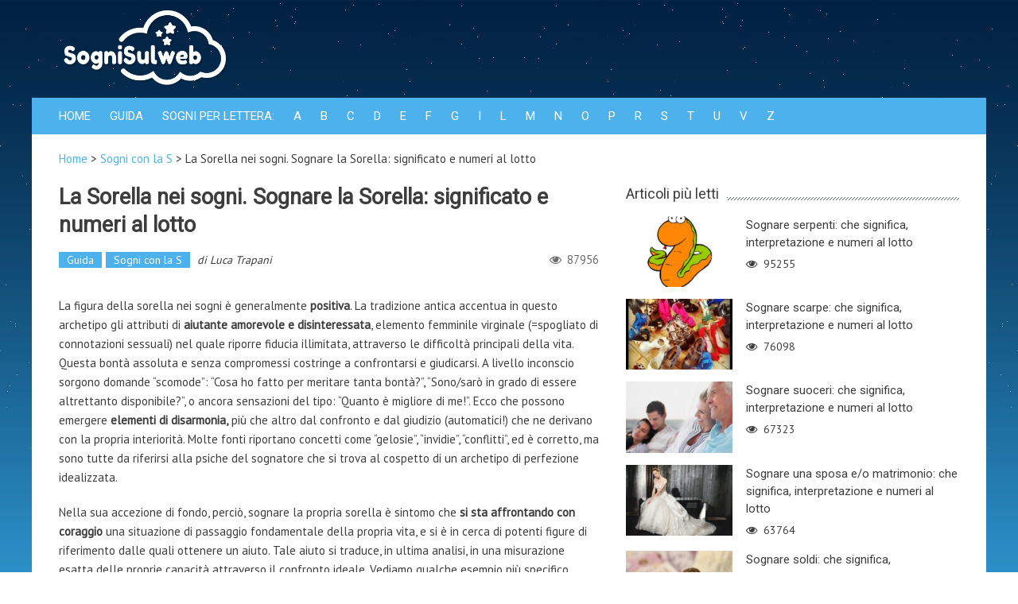

--- FILE ---
content_type: text/html; charset=UTF-8
request_url: https://sognisulweb.it/sogni-con-la-s/la-sorella-nei-sogni-sognare-la-sorella-significato-numeri-al-lotto/
body_size: 8940
content:
<!DOCTYPE html><html lang="it-IT" prefix="og: http://ogp.me/ns#"><head><meta charset="UTF-8" /><meta name="viewport" content="width=device-width, initial-scale=1" /><link rel="profile" href="https://gmpg.org/xfn/11" /><link rel="pingback" href="https://sognisulweb.it/xmlrpc.php" /><title>La Sorella nei sogni. Sognare la Sorella: significato e numeri al lotto</title><link rel="stylesheet" href="https://fonts.googleapis.com/css?family=Open%20Sans%3A400%7COswald%3A400%7CDosis%3A400%7CDosis%3A400%7CDosis%3A400%7CDosis%3A400%7CRoboto%3A100%7CRoboto%3A100%7CPT%20Sans%3A400%7CRoboto%3A400%7CRoboto%3A400%7CRoboto%3A300%7CRoboto%3A400%7CRoboto%3A400%7CRoboto%3A400%7CRoboto%3A400&subset=latin%2Ccyrillic-ext%2Cgreek-ext%2Cgreek%2Cvietnamese%2Clatin-ext%2Ccyrillic%2Ckhmer%2Cdevanagari%2Carabic%2Chebrew%2Ctelugu" /><meta name="description" content="Cosa significa sognare sorella maggiore, sorella minore, matrimonio sorella, sorella defunta, invidia per la sorella. Interpretazione sogno sorella e numeri"/><meta name="robots" content="noodp"/><link rel="canonical" href="https://sognisulweb.it/sogni-con-la-s/la-sorella-nei-sogni-sognare-la-sorella-significato-numeri-al-lotto/" /><meta property="og:locale" content="it_IT" /><meta property="og:type" content="article" /><meta property="og:title" content="La Sorella nei sogni. Sognare la Sorella: significato e numeri al lotto" /><meta property="og:description" content="Cosa significa sognare sorella maggiore, sorella minore, matrimonio sorella, sorella defunta, invidia per la sorella. Interpretazione sogno sorella e numeri" /><meta property="og:url" content="https://sognisulweb.it/sogni-con-la-s/la-sorella-nei-sogni-sognare-la-sorella-significato-numeri-al-lotto/" /><meta property="og:site_name" content="Sogni sul web" /><meta property="article:section" content="Guida" /><meta property="article:published_time" content="2016-07-28T10:07:06+00:00" /><meta property="article:modified_time" content="2020-01-09T11:32:48+00:00" /><meta property="og:updated_time" content="2020-01-09T11:32:48+00:00" /><meta property="og:image" content="https://sognisulweb.it/wp-content/uploads/2016/07/Nefti.jpg" /><meta property="og:image:width" content="800" /><meta property="og:image:height" content="937" /><meta name="twitter:card" content="summary" /><meta name="twitter:description" content="Cosa significa sognare sorella maggiore, sorella minore, matrimonio sorella, sorella defunta, invidia per la sorella. Interpretazione sogno sorella e numeri" /><meta name="twitter:title" content="La Sorella nei sogni. Sognare la Sorella: significato e numeri al lotto" /><meta name="twitter:image" content="https://sognisulweb.it/wp-content/uploads/2016/07/Nefti.jpg" /><link rel='dns-prefetch' href='//fonts.googleapis.com' /><style type="text/css">img.wp-smiley,img.emoji{display:inline!important;border:none!important;box-shadow:none!important;height:1em!important;width:1em!important;margin:0 .07em!important;vertical-align:-0.1em!important;background:none!important;padding:0!important}</style><link data-minify="1" rel='stylesheet' id='contact-form-7-css'  href='https://sognisulweb.it/wp-content/cache/min/1/wp-content/plugins/contact-form-7/includes/css/styles-502676779e982ed2d88f440426283378.css' type='text/css' media='all' /><link data-minify="1" rel='stylesheet' id='animate-css'  href='https://sognisulweb.it/wp-content/cache/min/1/wp-content/themes/accesspress-mag-pro/css/animate-b5c6dfb0c21aa7361ffaaced1e5f96ce.css' type='text/css' media='all' /><link rel='stylesheet' id='accesspress-mag-fontawesome-font-css'  href='https://sognisulweb.it/wp-content/themes/accesspress-mag-pro/css/font-awesome.min.css?ver=4.7.3' type='text/css' media='all' /><link data-minify="1" rel='stylesheet' id='accesspress-mag-tooltipstyle-css'  href='https://sognisulweb.it/wp-content/cache/min/1/wp-content/themes/accesspress-mag-pro/css/tooltipster-6c2e07c1eb623d5aa390980866efa4df.css' type='text/css' media='all' /><link data-minify="1" rel='stylesheet' id='accesspress-mag-scroolstyle-css'  href='https://sognisulweb.it/wp-content/cache/min/1/wp-content/themes/accesspress-mag-pro/css/jquery.scrollbar-83344bfeb5807e2213e18aec84f5cb7e.css' type='text/css' media='all' /><link data-minify="1" rel='stylesheet' id='accesspress-mag-owlCarouselStyle-css'  href='https://sognisulweb.it/wp-content/cache/min/1/wp-content/themes/accesspress-mag-pro/css/owl.carousel-6a7e4f517de28aa2edc2f19d66cd33b6.css' type='text/css' media='all' /><link data-minify="1" rel='stylesheet' id='accesspress-mag-style-css'  href='https://sognisulweb.it/wp-content/cache/min/1/wp-content/themes/accesspress-mag-pro/style-96ea653e015859399e4a300d268d5d33.css' type='text/css' media='all' /><link data-minify="1" rel='stylesheet' id='responsive-css'  href='https://sognisulweb.it/wp-content/cache/min/1/wp-content/themes/accesspress-mag-pro/css/responsive-560906118cdbfd96137854d4999422e4.css' type='text/css' media='all' /><link data-minify="1" rel='stylesheet' id='accesspress-mag-nivolightbox-style-css'  href='https://sognisulweb.it/wp-content/cache/min/1/wp-content/themes/accesspress-mag-pro/js/lightbox/nivo-lightbox-f7c6c4b81979c3d4ee03c8cb03bc61af.css' type='text/css' media='all' /><link rel='stylesheet' id='tablepress-default-css'  href='https://sognisulweb.it/wp-content/plugins/tablepress/css/default.min.css?ver=1.7' type='text/css' media='all' /><link data-minify="1" rel='stylesheet' id='accesspress-mag-dynamic-style-css'  href='https://sognisulweb.it/wp-content/cache/min/1/wp-content/cache/busting/1/wp-content/themes/accesspress-mag-pro/css/style-65d71086d0509581323316-a811eccb64b1a20a250f182ca355d7e1.css' type='text/css' media='all' /> <script type='text/javascript' src='https://sognisulweb.it/wp-includes/js/jquery/jquery.js?ver=1.12.4'></script> <script type='text/javascript' src='https://sognisulweb.it/wp-includes/js/jquery/jquery-migrate.min.js?ver=1.4.1'></script> <script type='text/javascript' src='https://sognisulweb.it/wp-content/themes/accesspress-mag-pro/js/pace.min.js?ver=1'></script> <link rel='https://api.w.org/' href='https://sognisulweb.it/wp-json/' /><link rel="EditURI" type="application/rsd+xml" title="RSD" href="https://sognisulweb.it/xmlrpc.php?rsd" /><link rel="wlwmanifest" type="application/wlwmanifest+xml" href="https://sognisulweb.it/wp-includes/wlwmanifest.xml" /><meta name="generator" content="WordPress 4.7.3" /><link rel='shortlink' href='https://sognisulweb.it/?p=814' /> <script type="text/javascript">jQuery(function($){
                $("#homeslider").bxSlider({
                    adaptiveHeight: true,
                    pager:false,
                    controls:true,
                    mode: 'horizontal',
                    auto:true,
                    pause: '8000',
                    speed: '3000'
                });
                });</script> <style type="text/css">.site-title,.site-description{position:absolute;clip:rect(1px,1px,1px,1px)}</style> <script>(function(i,s,o,g,r,a,m){i['GoogleAnalyticsObject']=r;i[r]=i[r]||function(){
  (i[r].q=i[r].q||[]).push(arguments)},i[r].l=1*new Date();a=s.createElement(o),
  m=s.getElementsByTagName(o)[0];a.async=1;a.src=g;m.parentNode.insertBefore(a,m)
  })(window,document,'script','//www.google-analytics.com/analytics.js','ga');
  ga('create', 'UA-2358040-43', 'auto');
  ga('send', 'pageview', {'anonymizeIp': true});</script> </head><body class="post-template-default single single-post postid-814 single-format-standard single-post-right-sidebar header_style1 home-default-layout single-post-single boxed-layout group-blog"><div id="page" class="hfeed site"> <a class="skip-link screen-reader-text" href="#content">Skip to content</a><header id="masthead" class="site-header" role="banner"><div class="logo-ad-wrapper clearfix"><div class="apmag-container"><div class="site-branding"><div class="sitelogo-wrap"> <a itemprop="url" href="https://sognisulweb.it/"> <img src="https://sognisulweb.it/wp-content/uploads/2016/11/sognisulweb_logo2.png" alt="" title="" /> </a><meta itemprop="name" content="Sogni sul web" /></div></div><div class="header-ad"></div></div></div><nav id="site-navigation" class="main-navigation" role="navigation"><div class="apmag-container"><div class="nav-wrapper"><div class="nav-toggle hide"> <span> </span> <span> </span> <span> </span></div><div id="apmag-header-menu" class="menu"><ul id="menu-menu-1" class="menu accesspress_mag_mega_menu"><li id="menu-item-221" class="menu-item menu-item-type-post_type menu-item-object-page menu-item-home menu-item-221"><a href="https://sognisulweb.it/">Home</a></li><li id="menu-item-1909" class="menu-item menu-item-type-taxonomy menu-item-object-category current-post-ancestor current-menu-parent current-post-parent menu-item-1909"><a href="https://sognisulweb.it/./guida/">Guida</a></li><li id="menu-item-2081" class="menu-item menu-item-type-custom menu-item-object-custom menu-item-2081"><a href="http://#">Sogni per Lettera:</a></li><li id="menu-item-1906" class="menu-item menu-item-type-taxonomy menu-item-object-category menu-item-1906"><a href="https://sognisulweb.it/./sogni-con-la-a/">A</a></li><li id="menu-item-1912" class="menu-item menu-item-type-taxonomy menu-item-object-category menu-item-1912"><a href="https://sognisulweb.it/./sogni-con-la-b/">B</a></li><li id="menu-item-1903" class="menu-item menu-item-type-taxonomy menu-item-object-category menu-item-1903"><a href="https://sognisulweb.it/./sogni-con-la-c/">C</a></li><li id="menu-item-1913" class="menu-item menu-item-type-taxonomy menu-item-object-category menu-item-1913"><a href="https://sognisulweb.it/./sogni-con-la-d/">D</a></li><li id="menu-item-1914" class="menu-item menu-item-type-taxonomy menu-item-object-category menu-item-1914"><a href="https://sognisulweb.it/./sogni-con-la-e/">E</a></li><li id="menu-item-1907" class="menu-item menu-item-type-taxonomy menu-item-object-category menu-item-1907"><a href="https://sognisulweb.it/./sogni-con-la-f/">F</a></li><li id="menu-item-1915" class="menu-item menu-item-type-taxonomy menu-item-object-category menu-item-1915"><a href="https://sognisulweb.it/./sogni-con-la-g/">G</a></li><li id="menu-item-1916" class="menu-item menu-item-type-taxonomy menu-item-object-category menu-item-1916"><a href="https://sognisulweb.it/./sogni-con-la-i/">I</a></li><li id="menu-item-1917" class="menu-item menu-item-type-taxonomy menu-item-object-category menu-item-1917"><a href="https://sognisulweb.it/./sogni-con-la-l/">L</a></li><li id="menu-item-1908" class="menu-item menu-item-type-taxonomy menu-item-object-category menu-item-1908"><a href="https://sognisulweb.it/./sogni-con-la-m/">M</a></li><li id="menu-item-1918" class="menu-item menu-item-type-taxonomy menu-item-object-category menu-item-1918"><a href="https://sognisulweb.it/./sogni-con-la-n/">N</a></li><li id="menu-item-1919" class="menu-item menu-item-type-taxonomy menu-item-object-category menu-item-1919"><a href="https://sognisulweb.it/./sogni-con-la-o/">O</a></li><li id="menu-item-1905" class="menu-item menu-item-type-taxonomy menu-item-object-category menu-item-1905"><a href="https://sognisulweb.it/./sogni-con-la-p/">P</a></li><li id="menu-item-1920" class="menu-item menu-item-type-taxonomy menu-item-object-category menu-item-1920"><a href="https://sognisulweb.it/./sogni-con-la-r/">R</a></li><li id="menu-item-1904" class="menu-item menu-item-type-taxonomy menu-item-object-category current-post-ancestor current-menu-parent current-post-parent menu-item-1904"><a href="https://sognisulweb.it/./sogni-con-la-s/">S</a></li><li id="menu-item-1910" class="menu-item menu-item-type-taxonomy menu-item-object-category menu-item-1910"><a href="https://sognisulweb.it/./sogni-con-la-t/">T</a></li><li id="menu-item-1921" class="menu-item menu-item-type-taxonomy menu-item-object-category menu-item-1921"><a href="https://sognisulweb.it/./sogni-con-la-u/">U</a></li><li id="menu-item-1911" class="menu-item menu-item-type-taxonomy menu-item-object-category menu-item-1911"><a href="https://sognisulweb.it/./sogni-con-la-v/">V</a></li><li id="menu-item-1922" class="menu-item menu-item-type-taxonomy menu-item-object-category menu-item-1922"><a href="https://sognisulweb.it/./sogni-con-la-z/">Z</a></li></ul></div></div><div class="search-icon"> <i class="fa fa-search"></i><div class="ak-search"><div class="close">&times;</div><form action="https://sognisulweb.it/" class="search-form" method="get" role="search"> <label> <span class="screen-reader-text">Search for:</span> <input type="search" title="Search for:" name="s" value="" placeholder="Search content..." class="search-field" /> </label> <input type="submit" value="Search" class="search-submit" /></form><div class="overlay-search"></div></div></div></div></nav></header><div id="content" class="site-content"><div class="apmag-container"><p id="accesspres-mag-breadcrumbs"><span xmlns:v="http://rdf.data-vocabulary.org/#"><span typeof="v:Breadcrumb"><a href="https://sognisulweb.it/" rel="v:url" property="v:title">Home</a> &gt; <span rel="v:child" typeof="v:Breadcrumb"><a href="https://sognisulweb.it/./sogni-con-la-s/" rel="v:url" property="v:title">Sogni con la S</a> &gt; <span class="breadcrumb_last">La Sorella nei sogni. Sognare la Sorella: significato e numeri al lotto</span></span></span></span></p><div id="primary" class="content-area"><main id="main" class="site-main" role="main"><article id="post-814" class="post-814 post type-post status-publish format-standard has-post-thumbnail hentry category-guida category-sogni-con-la-s"><header class="entry-header"><h1 class="entry-title">La Sorella nei sogni. Sognare la Sorella: significato e numeri al lotto</h1><div class="entry-meta clearfix"><ul class="post-categories"><li><a href="https://sognisulweb.it/./guida/" rel="category tag">Guida</a></li><li><a href="https://sognisulweb.it/./sogni-con-la-s/" rel="category tag">Sogni con la S</a></li></ul> <span class="byline"> di <span class="author vcard">Luca Trapani</span> </span> <span class="apmag-post-views"><i class="fa fa-eye"></i>87956</span></div></header><div class="entry-content"><div class="post_image"></div><div class="post-content"><p>La figura della sorella nei sogni è generalmente <strong>positiva</strong>. La tradizione antica accentua in questo archetipo gli attributi di <strong>aiutante amorevole e disinteressata</strong>, elemento femminile virginale (=spogliato di connotazioni sessuali) nel quale riporre fiducia illimitata, attraverso le difficoltà principali della vita. Questa bontà assoluta e senza compromessi costringe a confrontarsi e giudicarsi. A livello inconscio sorgono domande &#8220;scomode&#8221;: &#8220;Cosa ho fatto per meritare tanta bontà?&#8221;, &#8220;Sono/sarò in grado di essere altrettanto disponibile?&#8221;, o ancora sensazioni del tipo: &#8220;Quanto è migliore di me!&#8221;. Ecco che possono emergere <strong>elementi di disarmonia,</strong> più che altro dal confronto e dal giudizio (automatici!) che ne derivano con la propria interiorità. Molte fonti riportano concetti come &#8220;gelosie&#8221;, &#8220;invidie&#8221;, &#8220;conflitti&#8221;, ed è corretto, ma sono tutte da riferirsi alla psiche del sognatore che si trova al cospetto di un archetipo di perfezione idealizzata.</p><p>Nella sua accezione di fondo, perciò, sognare la propria sorella è sintomo che <strong>si sta affrontando con coraggio</strong> una situazione di passaggio fondamentale della propria vita, e si è in cerca di potenti figure di riferimento dalle quali ottenere un aiuto. Tale aiuto si traduce, in ultima analisi, in una misurazione esatta delle proprie capacità attraverso il confronto ideale. Vediamo qualche esempio più specifico.</p><h3>SOGNARE SORELLA MAGGIORE</h3><p>La sensazione di &#8220;confronto verso l&#8217;alto&#8221; è probabilmente più accentuata. La sorella maggiore è in qualche modo una fusione tra la &#8220;sorella pura&#8221; e la &#8220;grande madre&#8221;. Bisogno di sicurezze, di alleati concreti, di abbandonarsi, di riposo psicofisico. Rilassatevi: se siete capaci di produrre questo confronto, vuol dire che valete più di quanto crediate, e ce la farete in ogni situazione.</p><h3><strong>SOGNARE SORELLA MINORE</strong></h3><p>E&#8217; la &#8220;sorella pura&#8221;. Può essere tranquilla, sorridente, sicura di sé, in un momento positivo e felice (ad es. matrimonio, gravidanza, etc): in questi casi vuol dire che si è sulla strada giusta, ci si conosce e ci si fida di se stessi. Ma può anche piangere, essere triste, soffrire, stimolare l&#8217;istinto di protezione del sognatore. Attenzione: vuol dire che ci si sta ingannando, che non si vuole vedere o affrontare una propria fragilità o debolezza, e la si proietta su una figura esterna. Ancora: litigio, invidia, gelosia, fastidio: la collera contro voi stessi vi sta impedendo di vedere i vostri difetti e di intervenire per migliorarli.</p><h3><strong>SOGNARE MORTE DELLA SORELLA</strong></h3><p>I cambiamenti in atto sono travolgenti, riguardano macro-strutture della nostra personalità che vacillano o stanno per crollare. Se il sogno è causa di angosce che persistono anche da svegli, è sintomo che si ha bisogno di un aiuto concreto per risolvere la situazione. Se si piange molto durante il sogno, invece, vuol dire che si riconosce di avere dentro di sé le facoltà per superare il momento. Se l&#8217;emotività nel sogno invece è &#8220;sotto controllo&#8221;, è probabile che abbiamo già superato il punto critico con successo. In prospettiva, sogno positivo: la crisi è talmente forte che dovrà per forza essere superata, e se ne uscirà più forti; ecco perché la tradizione assegna a questo sogno un <strong>presagio positivo</strong>.</p><h3><strong>SOGNARE DESIDERIO / TRASPORTO VERSO LA SORELLA</strong></h3><p>Indica un alto grado di coerenza con se stessi nella sua versione positiva, specialmente quando il &#8220;trasporto&#8221; è platonico; ma può nascondere pericolose insidie di auto-referenzialità, eccessiva attenzione per se stessi a discapito degli altri, fino ad una volontà repressa di dominio e controllo nei risvolti più carnali di tale desiderio. E&#8217; consigliabile in questi casi approfondire la natura di ciò che ci sta coinvolgendo, magari con l&#8217;aiuto di un esperto.</p><h3><strong>SOGNARE SORELLA DEFUNTA </strong></h3><p>Al di là delle comprensibili nostalgie per la persona cara, che riguardano gli aspetti personali di ciascuno, &#8220;rievocare&#8221; la sorella venuta a mancare, a livello onirico/archetipico, non differisce in alcun modo dal sognare la sorella vivente. Vale perciò quanto detto sopra per le altre figure. Vedi anche &#8220;Sognare la Morte&#8221;.</p><h3>I NUMERI</h3><div class="ap_tagline_box clearfix ap-all-border-box">CABALA: <strong>3</strong>  / BASE SMORFIA: <strong>26</strong> / COMPOSITI SMORFIA: <strong>5</strong> &#8211; LA SORELLA CHE AIUTA, / <strong>6</strong> &#8211; DESIDERIO, TRASPORTO PER LA SORELLA, SORELLA MAGGIORE, / <strong>8</strong> &#8211; MATRIMONIO DELLA SORELLA, / <strong>20</strong> &#8211; SORELLA DEFUNTA, MORENTE, / <strong>2</strong> e <strong>21</strong> &#8211; SORELLA MINORE</div></div></div><footer class="entry-footer"></footer></article><h2 class="similar-posts-main-title"><span>Articoli interessanti</span></h2><div class="similar-posts clearfix"><div class="single_post left-post non-zoomin clearfix"><div class="post-image"> <a href="https://sognisulweb.it/sogni-con-la-o/sognare-occhi-che-significa-interpretazione-e-numeri-al-lotto/" title="Sognare Occhi: che significa, interpretazione e numeri al lotto"> <img src="https://sognisulweb.it/wp-content/uploads/2016/07/occhi-554x305.jpg" alt="occhi" /> </a> <a class="big-image-overlay" href="https://sognisulweb.it/sogni-con-la-o/sognare-occhi-che-significa-interpretazione-e-numeri-al-lotto/" title="Sognare Occhi: che significa, interpretazione e numeri al lotto"><i class="fa fa-external-link"></i></a></div><h4 class="post-title"><a href="https://sognisulweb.it/sogni-con-la-o/sognare-occhi-che-significa-interpretazione-e-numeri-al-lotto/" rel="bookmark" title="Sognare Occhi: che significa, interpretazione e numeri al lotto">Sognare Occhi: che significa, interpretazione e numeri al lotto</a></h4><div class="ratings-wrapper"></div><div class="block-poston"><span class="posted-on"></span><span class="apmag-post-views"><i class="fa fa-eye"></i>17794</span></div></div><div class="single_post  non-zoomin clearfix"><div class="post-image"> <a href="https://sognisulweb.it/sogni-con-la-s/sognare-seno-significa-interpretazione-numeri-al-lotto/" title="Sognare il seno: che significa, interpretazione e numeri al lotto"> <img src="https://sognisulweb.it/wp-content/uploads/2016/09/Trattamento-seno-L-554x300.jpg" alt="" /> </a> <a class="big-image-overlay" href="https://sognisulweb.it/sogni-con-la-s/sognare-seno-significa-interpretazione-numeri-al-lotto/" title="Sognare il seno: che significa, interpretazione e numeri al lotto"><i class="fa fa-external-link"></i></a></div><h4 class="post-title"><a href="https://sognisulweb.it/sogni-con-la-s/sognare-seno-significa-interpretazione-numeri-al-lotto/" rel="bookmark" title="Sognare il seno: che significa, interpretazione e numeri al lotto">Sognare il seno: che significa, interpretazione e numeri al lotto</a></h4><div class="ratings-wrapper"></div><div class="block-poston"><span class="posted-on"></span><span class="apmag-post-views"><i class="fa fa-eye"></i>34802</span></div></div></div></main></div><div id="secondary-right-sidebar" class="widget-area" role="complementary"><div id="secondary" class="secondary-wrapper"><aside id="execphp-2" class="widget widget_execphp"><div class="execphpwidget"><div class="latest-posts clearfix"><h1 class="widget-title"><span>Articoli più letti</span></h1><div class="latest-posts-wrapper"><div class="latest-single-post clearfix"><div class="post-img"><a href="https://sognisulweb.it/sogni-con-la-s/sognare-serpenti-significa-interpretazione-numeri-al-lotto/" title="Sognare serpenti: che significa, interpretazione e numeri al lotto"> <img src="https://sognisulweb.it/wp-content/uploads/2016/10/serpente-animali-la-selva-dipinto-da-alicerossi-1060207-177x118.jpg" alt="" /></a></div><div class="post-desc-wrapper"><h4 class="post-title"><a href="https://sognisulweb.it/sogni-con-la-s/sognare-serpenti-significa-interpretazione-numeri-al-lotto/">Sognare serpenti: che significa, interpretazione e numeri al lotto</a></h4><div class="block-poston"><span class="apmag-post-views"><i class="fa fa-eye"></i>95255</span></div></div></div><div class="latest-single-post clearfix"><div class="post-img"><a href="https://sognisulweb.it/sogni-con-la-s/sognare-scarpe-significa-interpretazione-numeri-al-lotto/" title="Sognare scarpe: che significa, interpretazione e numeri al lotto"> <img src="https://sognisulweb.it/wp-content/uploads/2016/10/scarpe-177x118.jpg" alt="" /></a></div><div class="post-desc-wrapper"><h4 class="post-title"><a href="https://sognisulweb.it/sogni-con-la-s/sognare-scarpe-significa-interpretazione-numeri-al-lotto/">Sognare scarpe: che significa, interpretazione e numeri al lotto</a></h4><div class="block-poston"><span class="apmag-post-views"><i class="fa fa-eye"></i>76098</span></div></div></div><div class="latest-single-post clearfix"><div class="post-img"><a href="https://sognisulweb.it/sogni-con-la-s/sognare-suoceri-che-significa-interpretazione-e-numeri-al-lotto/" title="Sognare suoceri: che significa, interpretazione e numeri al lotto"> <img src="https://sognisulweb.it/wp-content/uploads/2016/07/153746875-80c1960e-3c52-45dc-ba97-44b9d64f50d2-177x118.jpg" alt="" /></a></div><div class="post-desc-wrapper"><h4 class="post-title"><a href="https://sognisulweb.it/sogni-con-la-s/sognare-suoceri-che-significa-interpretazione-e-numeri-al-lotto/">Sognare suoceri: che significa, interpretazione e numeri al lotto</a></h4><div class="block-poston"><span class="apmag-post-views"><i class="fa fa-eye"></i>67323</span></div></div></div><div class="latest-single-post clearfix"><div class="post-img"><a href="https://sognisulweb.it/sogni-con-la-s/sognare-sposa-eo-matrimonio-significa-interpretazione-numeri-al-lotto/" title="Sognare una sposa e/o matrimonio: che significa, interpretazione e numeri al lotto"> <img src="https://sognisulweb.it/wp-content/uploads/2016/07/Sposa_2012-177x118.jpg" alt="" /></a></div><div class="post-desc-wrapper"><h4 class="post-title"><a href="https://sognisulweb.it/sogni-con-la-s/sognare-sposa-eo-matrimonio-significa-interpretazione-numeri-al-lotto/">Sognare una sposa e/o matrimonio: che significa, interpretazione e numeri al lotto</a></h4><div class="block-poston"><span class="apmag-post-views"><i class="fa fa-eye"></i>63764</span></div></div></div><div class="latest-single-post clearfix"><div class="post-img"><a href="https://sognisulweb.it/sogni-con-la-s/sognare-soldi/" title="Sognare soldi: che significa, interpretazione e numeri al lotto"> <img src="https://sognisulweb.it/wp-content/uploads/2016/11/sognare-soldi-177x118.jpg" alt="Sognare soldi: che significa? Interpretazione e numeri al lotto" /></a></div><div class="post-desc-wrapper"><h4 class="post-title"><a href="https://sognisulweb.it/sogni-con-la-s/sognare-soldi/">Sognare soldi: che significa, interpretazione e numeri al lotto</a></h4><div class="block-poston"><span class="apmag-post-views"><i class="fa fa-eye"></i>44426</span></div></div></div></div></div></div></aside><aside id="execphp-3" class="widget widget_execphp"><div class="execphpwidget"><div class="latest-posts clearfix"><h1 class="widget-title"><span>Articoli recenti</span></h1><div class="latest-posts-wrapper"><div class="latest-single-post clearfix"><div class="post-img"><a href="https://sognisulweb.it/guida/la-smorfia-napoletana-guida-ai-sogni-ai-numeri/" title="La smorfia napoletana: guida ai sogni e ai numeri"> <img src="https://sognisulweb.it/wp-content/uploads/2016/10/smorfia-napoletana-177x118.jpg" alt="Smorfia napoletana" /></a></div><div class="post-desc-wrapper"><h4 class="post-title"><a href="https://sognisulweb.it/guida/la-smorfia-napoletana-guida-ai-sogni-ai-numeri/">La smorfia napoletana: guida ai sogni e ai numeri</a></h4><div class="block-poston"><span class="apmag-post-views"><i class="fa fa-eye"></i>14461</span></div></div></div><div class="latest-single-post clearfix"><div class="post-img"><a href="https://sognisulweb.it/sogni-con-la-s/sognare-sangue-significa-interpretazione-numeri-al-lotto/" title="Sognare sangue: che significa, interpretazione e numeri al lotto"> <img src="https://sognisulweb.it/wp-content/uploads/2016/10/sangue1-177x118.jpg" alt="" /></a></div><div class="post-desc-wrapper"><h4 class="post-title"><a href="https://sognisulweb.it/sogni-con-la-s/sognare-sangue-significa-interpretazione-numeri-al-lotto/">Sognare sangue: che significa, interpretazione e numeri al lotto</a></h4><div class="block-poston"><span class="apmag-post-views"><i class="fa fa-eye"></i>28168</span></div></div></div><div class="latest-single-post clearfix"><div class="post-img"><a href="https://sognisulweb.it/sogni-con-la-s/sognare-soldi-banconote-significa-interpretazione-numeri-al-lotto/" title="Sognare soldi e banconote: che significa, interpretazione e numeri al lotto"> <img src="https://sognisulweb.it/wp-content/uploads/2016/07/soldi-177x118.jpg" alt="" /></a></div><div class="post-desc-wrapper"><h4 class="post-title"><a href="https://sognisulweb.it/sogni-con-la-s/sognare-soldi-banconote-significa-interpretazione-numeri-al-lotto/">Sognare soldi e banconote: che significa, interpretazione e numeri al lotto</a></h4><div class="block-poston"><span class="apmag-post-views"><i class="fa fa-eye"></i>25836</span></div></div></div><div class="latest-single-post clearfix"><div class="post-img"><a href="https://sognisulweb.it/sogni-con-la-s/sognare-scarafaggi-significa-interpretazione-numeri-al-lotto/" title="Sognare scarafaggi: che significa, interpretazione e numeri al lotto"> <img src="https://sognisulweb.it/wp-content/uploads/2016/10/scarafaggi2-177x118.jpg" alt="" /></a></div><div class="post-desc-wrapper"><h4 class="post-title"><a href="https://sognisulweb.it/sogni-con-la-s/sognare-scarafaggi-significa-interpretazione-numeri-al-lotto/">Sognare scarafaggi: che significa, interpretazione e numeri al lotto</a></h4><div class="block-poston"><span class="apmag-post-views"><i class="fa fa-eye"></i>39004</span></div></div></div><div class="latest-single-post clearfix"><div class="post-img"><a href="https://sognisulweb.it/sogni-con-la-s/sognare-scale-significa-interpretazione-numeri-al-lotto/" title="Sognare scale: che significa, interpretazione e numeri al lotto"> <img src="https://sognisulweb.it/wp-content/uploads/2016/07/Scale-e1476700580875-177x118.jpg" alt="Sognare scale: le differenti interpretazioni di questa frequente visione onirica" /></a></div><div class="post-desc-wrapper"><h4 class="post-title"><a href="https://sognisulweb.it/sogni-con-la-s/sognare-scale-significa-interpretazione-numeri-al-lotto/">Sognare scale: che significa, interpretazione e numeri al lotto</a></h4><div class="block-poston"><span class="apmag-post-views"><i class="fa fa-eye"></i>29120</span></div></div></div><div class="latest-single-post clearfix"><div class="post-img"><a href="https://sognisulweb.it/sogni-con-la-s/sognare-scorpioni-significa-interpretazione-numeri-al-lotto/" title="Sognare scorpioni: che significa, interpretazione e numeri al lotto"> <img src="https://sognisulweb.it/wp-content/uploads/2016/07/sognare-scorpioni-177x118.jpg" alt="Sognare scorpioni: significato e interpretazione" /></a></div><div class="post-desc-wrapper"><h4 class="post-title"><a href="https://sognisulweb.it/sogni-con-la-s/sognare-scorpioni-significa-interpretazione-numeri-al-lotto/">Sognare scorpioni: che significa, interpretazione e numeri al lotto</a></h4><div class="block-poston"><span class="apmag-post-views"><i class="fa fa-eye"></i>21212</span></div></div></div><div class="latest-single-post clearfix"><div class="post-img"><a href="https://sognisulweb.it/guida/i-migliori-film-sui-sogni/" title="I migliori film sui sogni"> <img src="https://sognisulweb.it/wp-content/uploads/2016/07/migliori-film-sui-sogni-177x118.jpg" alt="Elenco dei migliori film sui sogni" /></a></div><div class="post-desc-wrapper"><h4 class="post-title"><a href="https://sognisulweb.it/guida/i-migliori-film-sui-sogni/">I migliori film sui sogni</a></h4><div class="block-poston"><span class="apmag-post-views"><i class="fa fa-eye"></i>10470</span></div></div></div><div class="latest-single-post clearfix"><div class="post-img"><a href="https://sognisulweb.it/sogni-con-la-s/sognare-sposarsi-matrimonio-significa-interpretazione-numeri-al-lotto/" title="Sognare di sposarsi e il proprio matrimonio: che significa, interpretazione e numeri al lotto"> <img src="https://sognisulweb.it/wp-content/uploads/2016/07/sognare-di-sposarsi-e-il-proprio-matrimonio-e1475860147178-177x118.jpg" alt="sognare di sposarsi e il proprio matrimonio" /></a></div><div class="post-desc-wrapper"><h4 class="post-title"><a href="https://sognisulweb.it/sogni-con-la-s/sognare-sposarsi-matrimonio-significa-interpretazione-numeri-al-lotto/">Sognare di sposarsi e il proprio matrimonio: che significa, interpretazione e numeri al lotto</a></h4><div class="block-poston"><span class="apmag-post-views"><i class="fa fa-eye"></i>26564</span></div></div></div><div class="latest-single-post clearfix"><div class="post-img"><a href="https://sognisulweb.it/sogni-con-la-s/sognare-seno-significa-interpretazione-numeri-al-lotto/" title="Sognare il seno: che significa, interpretazione e numeri al lotto"> <img src="https://sognisulweb.it/wp-content/uploads/2016/09/Trattamento-seno-L-177x118.jpg" alt="" /></a></div><div class="post-desc-wrapper"><h4 class="post-title"><a href="https://sognisulweb.it/sogni-con-la-s/sognare-seno-significa-interpretazione-numeri-al-lotto/">Sognare il seno: che significa, interpretazione e numeri al lotto</a></h4><div class="block-poston"><span class="apmag-post-views"><i class="fa fa-eye"></i>34802</span></div></div></div><div class="latest-single-post clearfix"><div class="post-img"><a href="https://sognisulweb.it/guida/film-sui-sogni-5-titoli-consigliati-vedere/" title="Film sui sogni: 5 titoli consigliati da vedere"> <img src="https://sognisulweb.it/wp-content/uploads/2016/09/film-177x118.jpg" alt="film" /></a></div><div class="post-desc-wrapper"><h4 class="post-title"><a href="https://sognisulweb.it/guida/film-sui-sogni-5-titoli-consigliati-vedere/">Film sui sogni: 5 titoli consigliati da vedere</a></h4><div class="block-poston"><span class="apmag-post-views"><i class="fa fa-eye"></i>9268</span></div></div></div></div></div></div></aside><aside id="categories-2" class="widget widget_categories"><h1 class="widget-title"><span>Sogni dalla A alla Z</span></h1><ul><li class="cat-item cat-item-48"><a href="https://sognisulweb.it/./guida/" >Guida</a></li><li class="cat-item cat-item-57"><a href="https://sognisulweb.it/./sogni-con-la-a/" >Sogni con la A</a></li><li class="cat-item cat-item-50"><a href="https://sognisulweb.it/./sogni-con-la-b/" >Sogni con la B</a></li><li class="cat-item cat-item-51"><a href="https://sognisulweb.it/./sogni-con-la-c/" >Sogni con la C</a></li><li class="cat-item cat-item-55"><a href="https://sognisulweb.it/./sogni-con-la-d/" >Sogni con la D</a></li><li class="cat-item cat-item-61"><a href="https://sognisulweb.it/./sogni-con-la-e/" >Sogni con la E</a></li><li class="cat-item cat-item-62"><a href="https://sognisulweb.it/./sogni-con-la-f/" >Sogni con la F</a></li><li class="cat-item cat-item-60"><a href="https://sognisulweb.it/./sogni-con-la-g/" >Sogni con la G</a></li><li class="cat-item cat-item-70"><a href="https://sognisulweb.it/./sogni-con-la-i/" >Sogni con la I</a></li><li class="cat-item cat-item-52"><a href="https://sognisulweb.it/./sogni-con-la-l/" >Sogni con la L</a></li><li class="cat-item cat-item-59"><a href="https://sognisulweb.it/./sogni-con-la-m/" >Sogni con la M</a></li><li class="cat-item cat-item-58"><a href="https://sognisulweb.it/./sogni-con-la-n/" >Sogni con la N</a></li><li class="cat-item cat-item-54"><a href="https://sognisulweb.it/./sogni-con-la-o/" >Sogni con la O</a></li><li class="cat-item cat-item-53"><a href="https://sognisulweb.it/./sogni-con-la-p/" >Sogni con la P</a></li><li class="cat-item cat-item-75"><a href="https://sognisulweb.it/./sogni-con-la-r/" >Sogni con la R</a></li><li class="cat-item cat-item-49"><a href="https://sognisulweb.it/./sogni-con-la-s/" >Sogni con la S</a></li><li class="cat-item cat-item-63"><a href="https://sognisulweb.it/./sogni-con-la-t/" >Sogni con la T</a></li><li class="cat-item cat-item-65"><a href="https://sognisulweb.it/./sogni-con-la-u/" >Sogni con la U</a></li><li class="cat-item cat-item-56"><a href="https://sognisulweb.it/./sogni-con-la-v/" >Sogni con la V</a></li><li class="cat-item cat-item-64"><a href="https://sognisulweb.it/./sogni-con-la-z/" >Sogni con la Z</a></li></ul></aside></div></div></div></div><footer id="colophon" class="site-footer" role="contentinfo"><div class="bottom-footer clearfix"><div class="apmag-container"><div class="site-info"> © 2016 sognisulweb.it</div><div class="ak-info"></div><div class="subfooter-menu"><nav id="footer-navigation" class="footer-main-navigation" role="navigation"> <button class="menu-toggle hide" aria-controls="menu" aria-expanded="false">Footer Menu</button><div id="apmag-footer-header-menu" class="menu"><ul id="menu-footer-menu" class="menu accesspress_mag_mega_menu"><li id="menu-item-443" class="menu-item menu-item-type-post_type menu-item-object-page menu-item-443"><a href="https://sognisulweb.it/contatti/">Contatti</a></li><li id="menu-item-444" class="menu-item menu-item-type-post_type menu-item-object-page menu-item-444"><a href="https://sognisulweb.it/terms/">Termini e Condizioni</a></li><li id="menu-item-445" class="menu-item menu-item-type-post_type menu-item-object-page menu-item-445"><a href="https://sognisulweb.it/privacy/">Privacy</a></li><li id="menu-item-446" class="menu-item menu-item-type-post_type menu-item-object-page menu-item-446"><a href="https://sognisulweb.it/cookie-policy/">Cookie</a></li></ul></div></nav></div></div></div></footer><div id="back-top"> <a href="#top"><i class="fa fa-arrow-up"></i> <span> Top </span></a></div></div> <script type='text/javascript' src='https://sognisulweb.it/wp-content/plugins/contact-form-7/includes/js/jquery.form.min.js?ver=3.51.0-2014.06.20'></script> <script type='text/javascript'>/* <![CDATA[ */ var _wpcf7 = {"loaderUrl":"https:\/\/sognisulweb.it\/wp-content\/plugins\/contact-form-7\/images\/ajax-loader.gif","recaptchaEmpty":"Per favore dimostra che non sei un robot.","sending":"Invio...","cached":"1"}; /* ]]> */</script> <script data-minify="1" type='text/javascript' src='https://sognisulweb.it/wp-content/cache/min/1/wp-content/plugins/contact-form-7/includes/js/scripts-391f1557878caa19e55b8d17ee686f74.js'></script> <script type='text/javascript' src='https://sognisulweb.it/wp-content/themes/accesspress-mag-pro/js/lightbox/nivo-lightbox.min.js?ver=1.2.0'></script> <script type='text/javascript' src='https://sognisulweb.it/wp-includes/js/jquery/ui/core.min.js?ver=1.11.4'></script> <script type='text/javascript' src='https://sognisulweb.it/wp-includes/js/jquery/ui/widget.min.js?ver=1.11.4'></script> <script type='text/javascript' src='https://sognisulweb.it/wp-includes/js/jquery/ui/tabs.min.js?ver=1.11.4'></script> <script type='text/javascript' src='https://sognisulweb.it/wp-content/themes/accesspress-mag-pro/js/jquery.bxslider.min.js?ver=4.1.2'></script> <script data-minify="1" type='text/javascript' src='https://sognisulweb.it/wp-content/cache/min/1/wp-content/themes/accesspress-mag-pro/js/navigation-2bef13336bdeb02c21cf05803ca2cc60.js'></script> <script data-minify="1" type='text/javascript' src='https://sognisulweb.it/wp-content/cache/min/1/wp-content/themes/accesspress-mag-pro/js/skip-link-focus-fix-f40171e6b6c1a71d7fd085bbdaa99b63.js'></script> <script type='text/javascript' src='https://sognisulweb.it/wp-content/themes/accesspress-mag-pro/js/wow.min.js?ver=1.0.1'></script> <script type='text/javascript' src='https://sognisulweb.it/wp-content/themes/accesspress-mag-pro/js/jquery.tooltipster.min.js?ver=3.3.0'></script> <script type='text/javascript' src='https://sognisulweb.it/wp-content/themes/accesspress-mag-pro/js/jquery.scrollbar.min.js?ver=1.2.0'></script> <script type='text/javascript' src='https://sognisulweb.it/wp-content/themes/accesspress-mag-pro/js/jquery.mCustomScrollbar.min.js?ver=3.1.0'></script> <script type='text/javascript' src='https://sognisulweb.it/wp-content/themes/accesspress-mag-pro/js/jquery.mousewheel.min.js?ver=3.1.12'></script> <script type='text/javascript' src='https://sognisulweb.it/wp-content/themes/accesspress-mag-pro/js/owl.carousel.min.js?ver=1.3.3'></script> <script data-minify="1" type='text/javascript' src='https://sognisulweb.it/wp-content/cache/min/1/wp-content/themes/accesspress-mag-pro/js/custom-scripts-28586cbb294efdb9ecd98bf66c978cb9.js'></script> <script type='text/javascript' src='https://sognisulweb.it/wp-includes/js/comment-reply.min.js?ver=4.7.3'></script> <script>(function(w, d){
	var b = d.getElementsByTagName("body")[0];
	var s = d.createElement("script"); s.async = true;
	var v = !("IntersectionObserver" in w) ? "8.12" : "10.12";
	s.src = "https://sognisulweb.it/wp-content/plugins/wp-rocket/inc/front/js/lazyload-" + v + ".min.js";
	w.lazyLoadOptions = {
		elements_selector: "img, iframe",
		data_src: "lazy-src",
		data_srcset: "lazy-srcset",
		data_sizes: "lazy-sizes",
		skip_invisible: false,
		class_loading: "lazyloading",
		class_loaded: "lazyloaded",
		threshold: 300,
		callback_load: function(element) {
			if ( element.tagName === "IFRAME" && element.dataset.rocketLazyload == "fitvidscompatible" ) {
				if (element.classList.contains("lazyloaded") ) {
					if (typeof window.jQuery != "undefined") {
						if (jQuery.fn.fitVids) {
							jQuery(element).parent().fitVids();
						}
					}
				}
			}
		}
	}; // Your options here. See "recipes" for more information about async.
	b.appendChild(s);
}(window, document));

// Listen to the Initialized event
window.addEventListener('LazyLoad::Initialized', function (e) {
    // Get the instance and puts it in the lazyLoadInstance variable
	var lazyLoadInstance = e.detail.instance;

	var observer = new MutationObserver(function(mutations) {
		mutations.forEach(function(mutation) {
			lazyLoadInstance.update();
		} );
	} );
	
	var b      = document.getElementsByTagName("body")[0];
	var config = { childList: true, subtree: true };
	
	observer.observe(b, config);
}, false);</script><script defer src="https://static.cloudflareinsights.com/beacon.min.js/vcd15cbe7772f49c399c6a5babf22c1241717689176015" integrity="sha512-ZpsOmlRQV6y907TI0dKBHq9Md29nnaEIPlkf84rnaERnq6zvWvPUqr2ft8M1aS28oN72PdrCzSjY4U6VaAw1EQ==" data-cf-beacon='{"version":"2024.11.0","token":"99b955a390d74e878110a8d590dce587","r":1,"server_timing":{"name":{"cfCacheStatus":true,"cfEdge":true,"cfExtPri":true,"cfL4":true,"cfOrigin":true,"cfSpeedBrain":true},"location_startswith":null}}' crossorigin="anonymous"></script>
</body></html>
<!-- This website is like a Rocket, isn't it? Performance optimized by WP Rocket. Learn more: https://wp-rocket.me - Debug: cached@1769838097 -->

--- FILE ---
content_type: text/css; charset=utf-8
request_url: https://sognisulweb.it/wp-content/cache/min/1/wp-content/themes/accesspress-mag-pro/style-96ea653e015859399e4a300d268d5d33.css
body_size: 14143
content:
html,body,div,span,applet,object,iframe,h1,h2,h3,h4,h5,h6,p,blockquote,pre,a,abbr,acronym,address,big,cite,code,del,dfn,em,font,ins,kbd,q,s,samp,small,strike,strong,sub,sup,tt,var,dl,dt,dd,ol,ul,li,fieldset,form,label,legend,table,caption,tbody,tfoot,thead,tr,th,td{border:0;font-family:inherit;font-size:100%;font-style:inherit;font-weight:inherit;margin:0;outline:0;padding:0;vertical-align:baseline}html{font-size:62.5%;overflow-y:scroll;-webkit-text-size-adjust:100%;-ms-text-size-adjust:100%}*,*:before,*:after{-webkit-box-sizing:border-box;-moz-box-sizing:border-box;box-sizing:border-box}body{background:#fff}article,aside,details,figcaption,figure,footer,header,main,nav,section{display:block}ol,ul{list-style:none}table{border-collapse:separate;border-spacing:0}caption,th,td{font-weight:400;text-align:left}blockquote:before,blockquote:after,q:before,q:after{content:""}blockquote,q{quotes:"" ""}a:focus{outline:0}a:hover,a:active{outline:0}a img,img{border:0}body,button,input,select,textarea{color:#3d3d3d;font-size:15px;line-height:1.8;font-weight:400}h1,h2,h3,h4,h5,h6{clear:both;font-weight:400;font-family:'Oswald',sans-serif;line-height:1.3;margin-bottom:15px;color:#3d3d3d;font-weight:400}h1{font-size:30px;margin-bottom:20px}h2{font-size:24px;margin-bottom:10px}h3{font-size:18px;margin-bottom:10px}h3 a{color:#3d3d3d}h4{font-size:16px;margin-bottom:10px}h5{font-size:14px;margin-bottom:5px}h6{font-size:12px;margin-bottom:5px}p{margin-bottom:20px}b,strong{font-weight:700}dfn,cite,em,i{font-style:italic}blockquote{margin:0 15px;font-size:20px;font-style:italic;font-family:'Open Sans',sans-serif;font-weight:300}address{margin:0 0 15px}pre{background:#eee;font-family:"Courier 10 Pitch",Courier,monospace;font-size:15px;font-size:1.5rem;line-height:1.6;margin-bottom:1.6em;max-width:100%;overflow:auto;padding:1.6em}code,kbd,tt,var{font:15px Monaco,Consolas,"Andale Mono","DejaVu Sans Mono",monospace}abbr,acronym{border-bottom:1px dotted #666;cursor:help}mark,ins{background:#fff9c0;text-decoration:none}sup,sub{font-size:75%;height:0;line-height:0;position:relative;vertical-align:baseline}sup{bottom:1ex}sub{top:.5ex}small{font-size:75%}big{font-size:125%}hr{background-color:#ccc;border:0;height:1px;margin-bottom:15px}ul,ol{margin:0 0 15px 20px}ul{list-style:disc}ol{list-style:decimal}li>ul,li>ol{margin-bottom:0;margin-left:15px}dt{font-weight:700}dd{margin:0 15px 15px}img{height:auto;max-width:100%;vertical-align:middle}figure{margin:0}table{margin:0 0 15px;width:100%;border-collapse:collapse}th{font-weight:700;border:1px solid #CCC;padding:5px 10px}td{border:1px solid #CCC;padding:5px 10px}button,input,select,textarea{font-size:100%;margin:0;vertical-align:middle}.navigation .nav-links a,.bttn,button,input[type="button"],input[type="reset"],input[type="submit"]{background:none;color:#3d3d3d;cursor:pointer;font-size:14px;line-height:13px;height:33px;border:none;padding:10px 15px;font-weight:400;display:inline-block;position:relative;text-shadow:none;border:1px solid #DC3522}.navigation .nav-links a:hover,.bttn:hover,button,input[type="button"]:hover,input[type="reset"]:hover,input[type="submit"]:hover{background:#DC3522;color:#fff}input[type="checkbox"],input[type="radio"]{padding:0}button::-moz-focus-inner,input::-moz-focus-inner{border:0;padding:0}input[type="text"],input[type="email"],input[type="url"],input[type="password"],input[type="search"]{color:#666;border:1px solid #ccc;height:36px;width:100%;-webkit-appearance:none}input[type="text"]:focus,input[type="email"]:focus,input[type="url"]:focus,input[type="password"]:focus,input[type="search"]:focus,textarea:focus{border:1px solid #AAA}.searchform input[type="text"]:focus{border:none}input[type="text"],input[type="email"],input[type="url"],input[type="password"],input[type="search"]{padding:3px 6px}textarea{overflow:auto;padding-left:3px;vertical-align:top;color:#666;border:1px solid #ccc;height:160px;max-width:100%;width:100%}a{color:#dc3522;text-decoration:none;transition:all 0.3s ease-in-out;-webkit-transition:all 0.3s ease-in-out;-moz-transition:all 0.3s ease-in-out}a:hover,a:focus,a:active{color:#c62c1a}.screen-reader-text{clip:rect(1px,1px,1px,1px);position:absolute!important}.screen-reader-text:hover,.screen-reader-text:active,.screen-reader-text:focus{background-color:#f1f1f1;border-radius:3px;box-shadow:0 0 2px 2px rgba(0,0,0,.6);clip:auto!important;color:#21759b;display:block;font-size:14px;font-weight:700;height:auto;left:5px;line-height:normal;padding:15px 23px 14px;text-decoration:none;top:5px;width:auto;z-index:100000}.alignleft{display:inline;float:left;margin-right:15px}.alignright{display:inline;float:right;margin-left:15px}.aligncenter{clear:both;display:block;margin:0 auto}.clearfix:before,.clearfix:after,.row:before,.row:after,.entry-content:before,.entry-content:after,.comment-content:before,.comment-content:after,.site-header:before,.site-header:after,.site-content:before,.site-content:after,.site-footer:before,.site-footer:after,.apmag-container:after,.apmag-container:before{content:'';display:table}.clearfix:after,.row:after,.entry-content:after,.comment-content:after,.site-header:after,.site-content:after,.site-footer:after,.apmag-container:after{clear:both}.clear{clear:both}.widget{margin:0 0 25px;padding-bottom:10px}.widget select{max-width:100%}.widget_search .search-submit{display:none}.widget-flickr-stream .flickr_badge_image{float:left;margin:0 12px 14px 0}h2.entry-title{color:#353535;font-weight:700;margin-bottom:0;padding-bottom:0;text-transform:capitalize}h2.entry-title a{color:#3d3d3d}.hentry{margin:0 0 15px}.updated{display:none}.published.updated{display:inline}.single .byline,.group-blog .byline,.posted-on,.blog-author,.blog-cat{display:inline;font-size:14px;font-style:italic;font-weight:300}.entry-meta .posted-on{color:#6D6D6D}.cat-links{margin-right:10px}.page-content,.entry-content,.entry-summary{margin:15px 0 0}.page-links{clear:both;margin:0 0 15px}.site-content{padding-top:20px}.edit-link .post-edit-link{background:#293037;padding:4px 10px;color:#FFF!important;line-height:1;border-radius:3px;font-size:13px}.edit-link .post-edit-link:before{content:"\f044";font-family:FontAwesome;margin-right:5px}#blog-post article.hentry,.search article.hentry,.archive article.hentry,.tag article.hentry,.category article.hentry{margin-bottom:20px;padding-bottom:20px;border-bottom:1px solid #DDD}article.hentry .edit-link{display:block;margin-top:20px}article.hentry h1.entry-title{margin-bottom:5px;line-height:1.2}article.hentry .entry-footer>span{margin-right:15px;font-size:13px}.page-header .page-title{background:url(/wp-content/themes/accesspress-mag-pro/images/slight-border.png) repeat-x left bottom;color:#3d3d3d;font-weight:400;margin-bottom:18px;padding:8px 0 0 0;line-height:28px;text-transform:uppercase}.page-header .page-title span{background:none repeat scroll 0 0 #fff;padding-right:12px}.cat-links:before{content:"\f07c";font-family:FontAwesome;font-style:normal;margin-right:5px}.comments-link:before{content:"\f075";font-family:FontAwesome;font-style:normal;margin-right:5px}.tags-links:before{content:"\f02c";font-family:FontAwesome;font-style:normal;margin-right:3px}.tags-links{display:block;margin-top:14px}.entry-footer a{color:#999}.entry-footer a:hover{color:#DC3522}.nav-links .meta-nav{display:none}.nav-links .nav-previous,.nav-links .nav-next{width:50%;float:left}.nav-links .nav-next{text-align:right}.link-caption{font-size:15px;font-weight:600}.nav-previous .link-caption i,.nav-previous i{margin-right:8px}.nav-next .link-caption i{margin-left:8px}.navigation .nav-links a{border:medium none;font-size:16px;padding:0}.navigation .nav-links a:hover{background:none;color:#dc3522}.entry-thumbnail{width:38%;float:left}.entry-exrecpt{width:60%;float:right}.short-content{margin-bottom:10px}.short-content + .bttn{float:right}.entry-footer{margin-top:10px}.full-width{float:none;width:100%}.blog .format-aside .entry-title,.archive .format-aside .entry-title{display:none}.comment-content a{word-wrap:break-word}#comments h2.comments-title{color:#363636;display:inline-block;font-size:20px;font-style:italic;font-weight:300;margin:15px 0}#comments h3{margin:0 0 20px;color:#141414;font-weight:600;display:inline-block;line-height:22px;font-size:18px}#commentform label{width:120px;display:block}textarea#comment{width:100%;height:150px}.comments-area ol{margin:0;padding:0;list-style:none}.comments-area ol.children{margin:0 0 0 15px}.comment-list .comment-body{padding:15px;margin-bottom:20px;background:#f1f1f1}.comment-author img{vertical-align:text-top;margin-right:15px}.comment-author{float:left;margin-right:10px}.comment-author .fn{display:block;font-size:14px;font-style:normal;font-weight:700;margin-top:6px;text-transform:capitalize}.comment-author .fn .url{color:#333;padding:0 0}.comment-author .fn .url:hover{background:#dc3522;color:#FFF}.comment-author .says{display:none}#cancel-comment-reply-link:before,#cancel-comment-reply-link{color:#dc3522}.commentmetadata{float:right;font-weight:400;font-size:12px;font-style:italic;font-weight:300}.commentmetadata a{color:#666}.commentmetadata .comment-edit-link{color:#01AEFD}.commentmetadata + .clear{margin-bottom:20px}.reply .comment-reply-link{background:none repeat scroll 0 0 #293037;border-radius:3px;color:#FFF;font-size:13px;line-height:1;padding:2px 10px}#respond{background:#f2f2f2;padding:20px;margin-top:20px;color:#141414}#commentform .form-submit{margin-bottom:0}#cancel-comment-reply-link{font-style:italic;color:#FFF}#cancel-comment-reply-link:before{font-family:FontAwesome;content:"\f057";margin:0 5px 0 20px;font-style:normal;color:#FFF}.logged-in-as a{color:#DC3522}.infinite-scroll .paging-navigation,.infinite-scroll.neverending .site-footer{display:none}.infinity-end.neverending .site-footer{display:block}#infinite-footer{display:none}.page-content img.wp-smiley,.entry-content img.wp-smiley,.comment-content img.wp-smiley{border:none;margin-bottom:0;margin-top:0;padding:0}.wp-caption{border:1px solid #ccc;margin-bottom:15px;max-width:100%}.wp-caption img[class*="wp-image-"]{display:block;margin:1.2% auto 0;max-width:98%}.wp-caption-text{text-align:center}.wp-caption .wp-caption-text{margin:10px 0}.site-main .gallery{margin-bottom:1.5em}.site-main .gallery a img{border:none;height:auto;max-width:90%}.site-main .gallery dd,.site-main .gallery figcaption{margin:0}embed,iframe,object{max-width:100%}.rtl .current_date,.rtl #top-navigation,.rtl .site-branding,.rtl #site-navigation .nav-wrapper,.rtl .single_post.top-post,.rtl.home-style1-layout .first-block-wrapper .post-image,.rtl.home-style1-layout .first-block-wrapper .post-desc-wrapper,.rtl .bottompost-wrapper .post-image,.rtl .second-block-wrapper .rightposts-wrapper .post-image,.rtl .random-posts-wrapper .post-img,.rtl .sidebar-posts-wrapper .post-image,.rtl .review-posts-wrapper .single-review .post-image,.rtl .latest-single-post .post-img,.rtl .secondary-wrapper .widget.widget_apmag_featured_category .post-image,.rtl .secondary-wrapper .apmag-tabbed-widget figure.single-thumb,.rtl #site-navigation ul.mega-sub-menu .ap-mega-menu-cat-wrap,.rtl #site-navigation ul li,.rtl .author-social-wrapper li,.rtl .bread-you{float:right}.rtl #top-right-navigation,.rtl .header-ad,.rtl #site-navigation .search-icon,.rtl #site-navigation .random-post-icon,.rtl.home-style1-layout .secondary-wrapper .widget.widget_apmag_featured_category .post-desc-wrapper,.rtl #site-navigation ul.mega-sub-menu .ap-mega-menu-con-wrap,.rtl .entry-meta .apmag-post-views,.rtl .entry-meta .comment_count{float:left}.rtl #site-navigation .random-post-icon{margin-top:16px;margin-right:0;margin-left:10px}.rtl.home-style1-layout .first-block-wrapper .post-desc-wrapper{padding-right:4%}.rtl .bottompost-wrapper .post-image,.rtl .second-block-wrapper .rightposts-wrapper .post-image,.rtl .random-posts-wrapper .post-img,.rtl .sidebar-posts-wrapper .post-image,.rtl .review-posts-wrapper .single-review .post-image,.rtl .latest-single-post .post-img{margin-left:4%;margin-right:0%}.rtl .posts-list-wrapper{margin-right:4%}.rtl .forth-block .single_post{margin-left:0%}.rtl #site-navigation ul.mega-sub-menu{right:0}.rtl #site-navigation ul.menu>li:first-child,.rtl .author-social-wrapper li:first-child{padding-right:0}.rtl #site-navigation ul.sub-menu li{text-align:right}.rtl #site-navigation ul.mega-sub-menu .ap-mega-menu-cat-wrap,.rtl .nav-links .nav-previous{text-align:left}.rtl .entry-meta .apmag-post-views,.rtl .entry-meta .comment_count{margin-left:0;margin-right:15px}.rtl .entry-meta .apmag-post-views i,.rtl .entry-meta .comment_count i{margin-right:0;margin-left:7px}.rtl .entry-meta .post-categories li{margin-right:0;margin-left:5px}.rtl .bread-you:after{left:-4px;border-right:5px solid #dc3522;right:inherit;border-left:none}.rtl .widget_archive ul li:after,.rtl .widget_recent_entries ul li:after,.rtl .widget_categories ul li:after,.rtl .widget_recent_comments ul li:after,.rtl .widget_meta ul li:after{position:absolute;right:0;top:0;font-family:"FontAwesome"}.rtl .widget_recent_entries ul li:before,.rtl .widget_recent_comments ul li:before,.rtl .widget_archive ul li:before,.rtl .widget_categories ul li:before,.rtl .widget_meta ul li:before{content:none}.rtl .widget_recent_entries ul li:after{content:"\f100"}.rtl .widget ul li a{margin-right:26px;display:block}.rtl .widget_recent_comments ul li:after{content:"\f086"}.rtl .widget_archive ul li:after{content:"\f187"}.rtl .widget_categories ul li:after{content:"\f07b"}.rtl .widget.widget_categories ul li a{float:right;margin-left:10px}.rtl .widget_meta ul li:after{content:"\f104"}.rtl .widget_recent_comments ul li::after{left:10px;top:5px}.rtl .widget ul li.recentcomments{padding:5px 30px 5px 35px}.rtl .owl-prev .fa-chevron-left:before{content:"\f054"}.rtl .owl-next .fa-chevron-right:before{content:"\f053"}.rtl .sponser-content-wrapper img{margin:0}.rtl .author-metabox .author-avatar{float:left}.rtl .total-reivew-wrapper{float:left;border-left:0;border-right:1px solid #ddd;direction:ltr}.rtl .total-reivew-wrapper .total-value,.rtl .total-reivew-wrapper .stars-count{float:left}.rtl .link-caption{direction:ltr}.rtl .review-featured-wrap .stars-count{float:none}.rtl .block-poston span{display:inline-block;margin:0 0 0 5px}.rtl #back-top{right:inherit;left:0}.rtl #accesspres-mag-breadcrumbs .ak-container,.rtl .woocommerce-breadcrumb .ak-container{float:right;padding:5px 20px 5px 20px}.ap_column{float:left;-webkit-box-sizing:border-box;-moz-box-sizing:border-box;box-sizing:border-box;-moz-background-clip:padding-box!important;-webkit-background-clip:padding-box!important;background-clip:padding-box!important}.ap_column{margin-left:2%;padding:0 0%}.ap-row .ap_column:first-child{margin-left:0}.ap-span1{width:15%}.ap-span2{width:32%}.ap-span3{width:49%}.ap-span4{width:66%}.ap-span5{width:83%}.ap-span6{margin-left:0;width:100%}.row{margin-bottom:25px}.span1,.span2,.span3,.span4,.span5,.span6{float:left}.col{margin-left:3%}.col:first-child{margin-left:0}.span1{width:14.1666666667%}.span2{width:31.3333333333%}.span3{width:48.5%}.span4{width:65.6666666667%}.span5{width:82.8333333333%}.span6{width:100%;margin-left:0}body{font-weight:400;position:relative;line-height:1.5}body.boxed-layout{width:1200px;margin:0 auto;position:relative;background-color:#fff}.boxed-layout #page{background:none repeat scroll 0 0 #fff}.apmag-container{width:1132px;margin:0 auto}.hide{display:none}#masthead{-moz-box-shadow:0 0 15px #efefef;box-shadow:0 0 15px #efefef;margin-bottom:25px}.home #masthead{margin-bottom:0}.top-menu-wrapper{background:#36403f;padding:10px 0}#top-navigation{float:left}#top-right-navigation{float:right}#top-navigation .menu,#top-right-navigation .menu{margin:0;list-style:none}#top-navigation .menu li,#top-right-navigation .menu li{float:left;position:relative}#top-navigation .menu li a,#top-right-navigation .menu li a{border-left:1px solid #fff;color:#fff;display:block;font-size:14px;line-height:14px;padding:0 23px}#top-navigation .menu li a:hover,#top-right-navigation .menu li a:hover,#top-right-navigation .menu li.current-menu-item a,#top-right-navigation .menu li.current-menu-ancestor a,#footer-navigation ul li a:hover,#footer-navigation ul li.current-menu-ancestor a,#footer-navigation ul li.current-menu-item a{color:#ccc}#top-navigation .menu>li:first-child>a,#top-right-navigation .menu>li:first-child>a{padding-left:0;border-left:none}#top-right-navigation .menu>li:last-child>a{padding-right:0}#top-navigation ul.sub-menu>li a,#footer-navigation ul.sub-menu>li a{border-left:none;padding:0}#top-navigation .menu li a:hover,#top-navigation .menu li.current-menu-item>a,#top-navigation .menu li.current-menu-ancestor>a,#footer-navigation ul li a:hover,#footer-navigation ul li.current-menu-item>a,#footer-navigation ul li.current-menu-ancestor>a,#top-right-navigation .menu li a:hover,#top-right-navigation .menu li.current-menu-item>a,#top-right-navigation .menu li.current-menu-ancestor>a,{color:#ccc}#top-navigation ul.sub-menu,#footer-navigation ul.sub-menu,#top-right-navigation ul.sub-menu{opacity:0;visibility:hidden;position:absolute;top:30px;left:0;-webkit-transition:all 0.5s ease;-moz-transition:all 0.5s ease;transition:all 0.5s ease;background:rgba(54,64,63,.85);margin:0;list-style:none;padding:0 0 5px;width:120px;z-index:1}#top-right-navigation ul.sub-menu{width:150px}#footer-navigation ul.sub-menu{bottom:35px;left:7px;top:auto}#top-navigation ul li:hover>ul.sub-menu,#footer-navigation ul li:hover>ul.sub-menu,#top-right-navigation ul li:hover>ul.sub-menu{opacity:1;visibility:visible;top:24px;left:0}#footer-navigation ul li:hover>ul.sub-menu{bottom:28px;left:7px;top:auto}#top-navigation ul.sub-menu ul,#footer-navigation ul.sub-menu ul{left:110%;top:0}#footer-navigation ul.sub-menu ul{bottom:-5px;top:auto;min-width:140px}#top-navigation ul.sub-menu>li:hover ul,#footer-navigation ul.sub-menu>li:hover ul{left:100%;top:0}#footer-navigation ul.sub-menu>li:hover ul{bottom:-6px;top:auto}#top-navigation ul.sub-menu li,#footer-navigation ul.sub-menu li,#top-right-navigation ul.sub-menu li{padding:5px 10px;width:100%;border-bottom:1px solid #fff}#top-right-navigation ul.sub-menu li a{border-left:none}#top-navigation ul.sub-menu li:hover,#top-navigation ul.sub-menu li.current-menu-item,#top-navigation ul.sub-menu li.current-menu-ancestor,#footer-navigation ul.sub-menu li:hover,#footer-navigation ul.sub-menu li.current-menu-item,#footer-navigation ul.sub-menu li.current-menu-ancestor,#top-right-navigation ul.sub-menu li:hover{border-bottom:1px solid #dc3522}#top-navigation ul.mega-sub-menu,#footer-navigation ul.mega-sub-menu,#top-right-navigation ul.mega-sub-menu{display:none}.site-branding{float:left;padding:16px 0 0}.header_style2 .site-branding,.header_style4.logo-ad-wrapper{padding:0 0 0}.header-ad{float:right;width:728px;max-width:100%}.logo-ad-wrapper{padding:0 0 8px}.logo-ad-wrapper .apmag-container{padding-top:20px}.header_style3 .logo-ad-wrapper .apmag-container{padding-bottom:20px}.site-title a{font-family:'Oswald',sans-serif;font-size:36px;text-transform:uppercase;font-weight:400}.site-title{line-height:36px;margin-bottom:0}.site-description{color:#818181;font-size:14px;font-weight:300;line-height:24px;margin-bottom:0}.logo_with_text .sitelogo-wrap{margin-bottom:10px}.site-branding.full-logo img,.header-ad.fullwidth img{display:inline-block}.site-branding.full-logo,.header-ad.fullwidth{float:none;text-align:center}.header-ad.fullwidth{margin-top:30px;height:90px}.header_style2 .header-ad.fullwidth,.header_style4 .header-ad.fullwidth{margin-top:;margin:20px auto}.header_style3 .ticker-wrapper.has-js,.header_style4 .ticker-wrapper.has-js{margin:20px 0 8px 0}.header_style3 .logo-ad-wrapper,.header_style4 .site-branding{padding:20px 0 0}#site-navigation{background:url(/wp-content/themes/accesspress-mag-pro/images/slight-border.jpg) repeat-x scroll left bottom;padding-bottom:5px}#site-navigation ul{list-style:none;margin:0;padding:0;position:relative}#site-navigation ul li{float:left;padding:12px 18px}#site-navigation ul li a{font-size:16px;color:#3d3d3d;text-transform:uppercase;position:relative;display:block}#site-navigation ul.menu>li:hover>a:after,#site-navigation ul.menu>li.current-menu-item>a:after,#site-navigation ul.menu>li.current-menu-ancestor>a:after{border-bottom:1px solid #dc3522;bottom:-14px;content:"";left:0;position:absolute;width:100%}#site-navigation ul.menu>li:first-child{padding-left:0}#site-navigation ul li:hover>a,#site-navigation ul li.current-menu-item>a,#site-navigation ul li.current-menu-ancestor>a{color:#dc3522}#site-navigation .nav-wrapper{float:left}#site-navigation ul.sub-menu{opacity:0;position:absolute;top:60px;visibility:hidden;-webkit-transition:all 0.5s ease;-moz-transition:all 0.5s ease;transition:all 0.5s ease;padding:0;box-shadow:0 0 6px #eee;width:220px}#site-navigation li:hover>ul.sub-menu{opacity:1;visibility:visible;top:49px;z-index:999}#site-navigation ul.sub-menu li{border-bottom:1px solid #3d3d3d;padding:6px 30px 6px 10px;text-align:left;width:100%;position:relative}#site-navigation ul.sub-menu li a{text-transform:none}#site-navigation ul.sub-menu li:hover,#site-navigation ul.sub-menu li.current-menu-item,#site-navigation ul.sub-menu li.current-menu-ancestor{border-bottom:1px solid #dc3522}#site-navigation ul.sub-menu ul{top:0;left:110%}#site-navigation ul.sub-menu>li:hover ul{top:0;left:100%}.nav-toggle{background:none repeat scroll 0 0 #DC3522;height:35px;padding:3px 0;width:35px}.nav-toggle span{background:none repeat scroll 0 0 #fff;display:block;height:3px;margin:5px auto;width:77%}.sub-toggle{display:none}.mega-sub-toggle{display:none}#site-navigation ul.mega-sub-menu{width:1132px;background:#e5e5e5;left:0}#site-navigation ul.mega-sub-menu li{padding:0}#site-navigation ul.mega-sub-menu .ap-mega-menu-cat-wrap{float:left;width:14%;text-align:right;margin-top:25px}#site-navigation ul.mega-sub-menu .ap-mega-menu-cat-wrap a{display:block;width:100%;padding:6px 20px 6px}#site-navigation ul.mega-sub-menu .ap-mega-menu-cat-wrap .mega-active-cat{background:#fff}#site-navigation ul.mega-sub-menu .ap-mega-menu-con-wrap{float:right;width:86%;background:#fff}#site-navigation ul.mega-sub-menu .menu-post-block{display:inline-block;vertical-align:top;width:22.5%;margin:25px 0 25px 2%}#site-navigation ul.mega-sub-menu .menu-post-block h2{line-height:18px}#site-navigation ul.no-mega-cat-menu .ap-mega-menu-con-wrap{width:100%;float:none}#site-navigation ul.no-mega-cat-menu .menu-post-block{width:17.5%}.is-sticky{z-index:999999;position:relative}.search-icon{float:right}.ak-search{height:100%;left:0;position:fixed;top:0;width:100%;opacity:0;visibility:hidden;-webkit-transition:opacity 0.5s ease;-moz-transition:opacity 0.5s ease;-ms-transition:opacity 0.5s ease;transition:opacity 0.5s ease;z-index:9999}.overlay-search{height:100%;left:0;position:absolute;top:0;width:100%;opacity:0;visibility:hidden;-webkit-transition:opacity 0.5s ease;-moz-transition:opacity 0.5s ease;-ms-transition:opacity 0.5s ease;transition:opacity 0.5s ease;z-index:9999}.ak-search.active{visibility:visible;opacity:1}.ak-search.active .overlay-search{background:rgba(0,0,0,.8);opacity:1;visibility:visible}.search-icon>i{font-size:18px;line-height:48px;cursor:pointer;-webkit-transition:color 0.5s ease;-moz-transition:color 0.5s ease;-ms-transition:color 0.5s ease;transition:color 0.5s ease}.search-icon>i:hover{color:#dc3522}.ak-search .search-form{background:none repeat scroll 0 0 #E74C3C;height:148px;left:50%;margin-left:-556px;margin-top:-74px;padding:50px;position:absolute;top:50%;width:1132px;-webkit-transform:scale(.3);-ms-transform:scale(.3);-o-transform:scale(.3);transform:scale(.3);-webkit-transition:all 0.5s ease 0s;-o-transition:all 0.5s ease 0s;transition:all 0.5s ease 0s;opacity:0;visibility:hidden;z-index:99999}.ak-search.active .search-form{-webkit-transform:scale(1);-ms-transform:scale(1);-o-transform:scale(1);transform:scale(1);opacity:1;visibility:visible;-webkit-transition:all 0.5s ease 0s;-o-transition:all 0.5s ease 0s;transition:all 0.5s ease 0s}.ak-search .search-form .search-field{border:medium none;float:left;height:48px;padding:0 20px;width:90%;font-size:30px}.ak-search .search-form .search-submit{background:none repeat scroll 0 0 rgba(0,0,0,.2);border:medium none;font-size:20px;font-weight:300;height:49px;width:10%;-webkit-transition:background 0.5s ease;-moz-transition:background 0.5s ease;-ms-transition:background 0.5s ease;transition:background 0.5s ease;color:#fff}.ak-search .search-form .search-submit:hover{background:#a5281b}.ak-search .close{color:#fff;cursor:pointer;font-size:80px;line-height:80px;position:absolute;right:30px;top:0;z-index:99999}.bx-wrapper *{direction:ltr}.apmag-slider-area{width:53%;float:left;padding-right:8px}.beside-highlight-area{width:47%;float:right;padding-left:6px}.signle-highlight-post{width:49%;float:left;vertical-align:top;position:relative;margin:0 5px 12px 0}.signle-highlight-post:nth-child(even){margin-right:0;float:right}.signle-highlight-post .post-desc-wrapper{position:absolute;bottom:0;width:100%;padding:10px;background:-webkit-linear-gradient(top,rgba(0,0,0,0),rgba(0,0,0,.8));background:-o-linear-gradient(bottom,rgba(0,0,0,0),rgba(0,0,0,.8));background:-moz-linear-gradient(bottom,rgba(0,0,0,0),rgba(0,0,0,.8));background:linear-gradient(to bottom,rgba(0,0,0,0),rgba(0,0,0,.8))}.beside-highlight-area .block-poston a,.beside-highlight-area .block-poston span{color:#fff}.post-desc-wrapper .post-title{font-size:16px;margin-bottom:5px;color:#fff}.signle-highlight-post .post-desc-wrapper .post-title a{color:#FFF;text-shadow:1px 1px 2px rgba(0,0,0,.2)}.slider-wrapper{margin-bottom:35px}.slider-wrapper .bx-wrapper{position:relative}.slider-wrapper .bx-wrapper .bx-controls-direction a.bx-prev,.slider-wrapper .bx-wrapper .bx-controls-direction a.bx-next{background:none repeat scroll 0 0;border:medium none;color:transparent;cursor:pointer;float:left;font:0px/0 a;margin-left:10px;margin-top:0;opacity:1;outline:medium none;position:relative;right:0;text-indent:0}.slider-wrapper .bx-wrapper .bx-controls-direction a.bx-next{float:right;margin-left:0;margin-right:30px}.slider-wrapper .bx-prev:after{position:absolute;left:0;top:0;content:"\f053";font-family:"FontAwesome";color:#fff;font-size:30px}.slider-wrapper .bx-next:after{position:absolute;left:0;top:0;content:"\f054";font-family:"FontAwesome";color:#fff;font-size:30px}.slider-wrapper .bx-controls-direction{position:absolute;top:50%;margin-top:-20px;width:100%;opacity:0;-webkit-transition:opacity 0.5s ease 0s;-moz-transition:opacity 0.5s ease 0s;-ms-transition:opacity 0.5s ease 0s;transition:opacity 0.5s ease 0s;height:40px;z-index:99}.slider-wrapper .bx-wrapper:hover .bx-controls-direction{opacity:1}.slider-wrapper .bx-pager-item{display:inline-block}.slider-wrapper .bx-pager-item a{background:none repeat scroll 0 0 #dc3522;border-radius:100%;color:transparent;display:inline-block;font:0px/0 a;height:12px;margin-left:5px;width:12px;-webkit-transition:opacity 0.5s ease 0s;-o-transition:opacity 0.5s ease 0s;transition:opacity 0.5s ease 0s;cursor:pointer}.slider-wrapper .bx-pager{line-height:10px;text-align:center}.slider-wrapper .bx-pager-item a:hover,.slider-wrapper .bx-pager-item a.active{background:gray}.slide-image{overflow:hidden}.slide-image img{-webkit-transition:all 0.3s ease;-o-transition:all 0.3s ease;transition:all 0.3s ease;-webkit-transform:scale(1);-ms-transform:scale(1);-moz-transform:scale(1);transform:scale(1);overflow:hidden;backface-visibility:hidden}.slide-image:hover img{-webkit-transform:scale(1.2);-ms-transform:scale(1.2);-moz-transform:scale(1.2);transform:scale(1.2)}.slide-image.non-zoomin:hover img{-webkit-transform:scale(1);-ms-transform:scale(1);-moz-transform:scale(1);transform:scale(1)}.big_slide{float:left;width:765px;position:relative;margin-right:3px}.big_slide:after,.small_slide:after{content:"";height:100%;left:0;top:0;width:765px}.small_slide:after{width:100%}.big-cat-box{background:none repeat scroll 0 0 rgba(61,61,61,.79);color:#FFF;padding:10px;position:absolute;right:0;text-align:center;top:0;width:150px;z-index:99}.big-cat-box span{display:inline-block;font-family:"Oswald",sans-serif;margin-right:6px;position:relative}.big-cat-box .cat-name{font-size:18px;text-transform:uppercase;margin-top:0;width:100%}.big-cat-box .comment_count,.big-cat-box .apmag-post-views{font-size:14px;color:#e6e6e6}.mag-slider-caption{bottom:0;color:#fff;left:0;position:absolute;width:100%;padding:7px 5px;z-index:99;background:-webkit-linear-gradient(top,rgba(0,0,0,0),rgba(0,0,0,.8));background:-o-linear-gradient(bottom,rgba(0,0,0,0),rgba(0,0,0,.8));background:-moz-linear-gradient(bottom,rgba(0,0,0,0),rgba(0,0,0,.8));background:linear-gradient(to bottom,rgba(0,0,0,0),rgba(0,0,0,.8))}.big-cat-box i{margin-right:0;text-align:center;width:22px}.mag-slider-caption .slide-title{color:#fff;font-family:"Oswald",sans-serif;font-size:24px;font-weight:300;line-height:31px;margin:0 0 0;padding:8px 10px;text-transform:uppercase;float:left}.slider-highlight-section .mag-slider-caption .slide-title{bottom:0;color:#fff;left:0;position:absolute;width:100%;padding:7px 5px;z-index:99;background:-webkit-linear-gradient(top,rgba(0,0,0,0),rgba(0,0,0,.8));background:-o-linear-gradient(bottom,rgba(0,0,0,0),rgba(0,0,0,.8));background:-moz-linear-gradient(bottom,rgba(0,0,0,0),rgba(0,0,0,.8));background:linear-gradient(to bottom,rgba(0,0,0,0),rgba(0,0,0,.8))}.slide-excerpt{background:none repeat scroll 0 0 rgba(250,53,34,.5);font-size:18px;line-height:25px;margin-bottom:5px;padding:6px 10px}.slide-excerpt p{margin-bottom:0}.cnt-reading a{color:#d9cb9e;font-size:14px;position:relative}.cnt-reading a::after{content:"\f061";font-family:"FontAwesome";font-size:11px;position:absolute;right:-13px;top:3px}.small-slider-wrapper{float:left;width:364px}.apmag-slider-smallthumb{position:relative}.small_slide{margin-bottom:2px;position:relative}.mag-small-slider-caption .slide-title{background:none repeat scroll 0 0 rgba(250,53,34,.8);font-size:16px;margin-bottom:0;padding:8px 10px;font-weight:300;float:left;color:#fff}.mag-small-slider-caption .home-posted{background:none repeat scroll 0 0 rgba(250,53,34,.5);margin-bottom:5px;padding:2px 10px}.mag-small-slider-caption .slide-title a{color:#fff}.mag-small-slider-caption .home-posted{text-align:center}.mag-small-slider-caption .posted-on:before{display:none}.mag-small-slider-caption .posted-on a{color:#fff;font-size:12px;font-style:normal}.mag-small-slider-caption .posted-on{float:left}.mag-small-slider-caption .home-posted .comment_count,.mag-small-slider-caption .home-posted .apmag-post-views{font-size:14px;color:#e6e6e6;position:relative;float:left;margin-left:30px}.mag-small-slider-caption .home-posted .apmag-post-views{padding-left:20px}.home-posted .posted-on i{display:none}.mag-small-slider-caption .home-posted .comment_count i,.mag-small-slider-caption .apmag-post-views i{margin-right:10px}.mag-small-slider-caption{bottom:0;left:0;position:absolute;z-index:99;width:89%}.small-slider-wrapper .cat-name{background:none repeat scroll 0 0 #3d3d3d;color:#fff;font-size:14px;padding:7px 10px;position:absolute;right:0;text-transform:uppercase;top:5px;font-family:'Oswald',sans-serif;z-index:99}.block-cat-name,#secondary .widget-title,#secondary .sidebar-title,#colophon .widget-title,.widget-title,.similar-posts-main-title{background:url(/wp-content/themes/accesspress-mag-pro/images/slight-border.png) repeat-x scroll left bottom;line-height:16px;text-transform:uppercase}.block-cat-name>span,#secondary .widget-title>span,#secondary .sidebar-title>span,.similar-posts-main-title>span,.widget-title span,.similar-posts-main-title span{background:none repeat scroll 0 0 #fff;padding-right:10px}#primary{float:left;width:60%}#secondary-right-sidebar,#secondary-left-sidebar{float:right;width:37%}#secondary-left-sidebar{float:left}.archive-left-sidebar #primary,.single-post-left-sidebar #primary,.page-left-sidebar #primary{float:right}.single-post-no-sidebar #primary,.archive-no-sidebar #primary,.page-no-sidebar #primary{width:100%;float:none}.archive-page-archive-style2 .left-side .post-image{float:left;margin:5px 20px 0 0}.archive-page-archive-style2 .right-side .post-image{float:right;margin:5px 0 0 20px}.archive-page-archive-style2 .right-side .format_icon,.archive-page-archive-style2 .left-side .format_icon,.post-image .format_icon.small,.post-image .format_icon,.single-thumb .format_icon.small{position:absolute;background:rgba(255,255,255,.5);padding:0;display:block;top:0;left:0;height:30px;width:30px;text-align:center;line-height:30px}.post-image{position:relative}.post-image .format_icon.small,.single-thumb .format_icon.small{padding:3px;height:15px;width:15px;line-height:15px}.archive-page-archive-style1 .post-image{float:left;margin:5px 15px 0 0}.single_post.top-post{float:left;width:46%;margin-left:4%}.block-post-wrapper{margin-bottom:35px;margin-left:-4%;margin-top:32px}.block-post-wrapper .post-title,.sidebar-posts-wrapper .first-post .post-title,.review-posts-wrapper .single-review.top-post .post-title{line-height:1.3;margin:15px 0 0 0}.block-post-wrapper .post-title a:hover,.random-posts-wrapper .post-title a:hover,.sidebar-posts-wrapper .post-title a:hover,.review-posts-wrapper .single-review .post-title a:hover,.latest-single-post a:hover{color:#DC3522}.block-poston a,.block-poston span,.grid-post-meta-info span{color:#3d3d3d;font-size:14px;font-style:normal}.grid-post-meta-info span{font-size:16px}.block-poston a:hover{color:#DC3522}.block-post-wrapper .post-content{margin:15px 0 10px}.block-poston .comment_count i,.block-poston .apmag-post-views i,.grid-post-meta-info .comment_count i,.grid-post-meta-info .apmag-post-views i{margin:0 8px 0 16px}.bottompost-wrapper .single_post{float:left;width:46%;margin:0 0 2% 4%}.bottompost-wrapper .post-image,.second-block-wrapper .rightposts-wrapper .post-image,.random-posts-wrapper .post-img,.sidebar-posts-wrapper .post-image,.review-posts-wrapper .single-review .post-image,.latest-single-post .post-img{float:left;margin-right:4%;width:32%}.bottompost-wrapper .post-desc-wrapper,.second-block-wrapper .rightposts-wrapper .post-desc-wrapper,.random-posts .post-desc-wrapper,.sidebar-posts-wrapper .post-desc-wrapper,.review-posts-wrapper .single-review .post-desc-wrapper,.latest-single-post .post-desc-wrapper{float:left;width:64%}.bottompost-wrapper .post-title,.second-block-wrapper .rightposts-wrapper .post-title,.random-posts-wrapper .post-title,.sidebar-posts-wrapper .post-title,.review-posts-wrapper .post-title,.latest-single-post .post-title{line-height:22px;margin:0 0 10px}.second-block-wrapper .block-post-wrapper{margin-left:0}.leftposts-wrapper{width:48%;float:left}.second-block-wrapper .rightposts-wrapper{float:right;width:48%}.second-block-wrapper .rightposts-wrapper .single_post,.review-posts-wrapper .single-review{margin-bottom:15px}.secondary-wrapper .review-posts-wrapper .single-review:last-child{margin-bottom:0}.homepage-middle-ad,.article-ad-section{border:1px solid #f1f1f1;margin:0 0 50px;padding:0 0;text-align:center}.homepage-middle-ad{width:790px}.forth-block .single_post{float:left;margin-left:4%;width:46%}.forth-block .single_post:nth-child(odd){clear:left}.forth-block .block-post-wrapper{margin-left:-4%}.forth-block .single_post{margin-bottom:20px}.post-image,.post-img{position:relative;overflow:hidden}.post-image .big-image-overlay{position:absolute;top:0;left:0;width:100%;height:100%;background:rgba(0,0,0,0);-webkit-transition:background 0.3s ease 0s;-moz-transition:background 0.3s ease 0s;transition:background 0.3s ease 0s;cursor:pointer;display:block}.post-image:hover .big-image-overlay{background:rgba(0,0,0,.5)}.home .post-image img,.home .post-img img{width:100%}.post-image img,.post-img img{-webkit-transition:all 0.3s ease;-o-transition:all 0.3s ease;transition:all 0.3s ease;-webkit-transform:scale(1);-ms-transform:scale(1);-moz-transform:scale(1);transform:scale(1);overflow:hidden;backface-visibility:hidden}.post-image:hover img,.post-img:hover img{-webkit-transform:scale(1.2);-ms-transform:scale(1.2);-moz-transform:scale(1.2);transform:scale(1.2)}.post-image.non-zoomin:hover img,.post-img.non-zoomin:hover img,.non-zoomin .post-image:hover img,.non-zoomin .post-img:hover img{-webkit-transform:scale(1);-ms-transform:scale(1);-moz-transform:scale(1);transform:scale(1)}.big-image-overlay i{background:none repeat scroll 0 0 #dc3522;color:#fff;display:block;height:40px;left:50%;line-height:40px;margin-left:-20px;margin-top:-20px;position:absolute;text-align:center;top:55%;width:40px;opacity:0;visibility:hidden;-webkit-transition:all 0.5s ease;-moz-transition:all 0.5s ease;transition:all 0.5s ease}.post-image:hover .big-image-overlay i{top:50%;opacity:1;visibility:visible}.big-image-overlay i:hover{border-radius:100%}.post_gallery{overflow:hidden;position:relative}.post_gallery .bx-controls-direction a{background:rgba(0,0,0,.6);position:absolute;top:50%;margin-top:-20px;height:40px;width:30px;font-size:32px;line-height:40px;text-align:center;color:#FFF;line-height:38px;-webkit-transition:all 0.3s ease;-moz-transition:all 0.3s ease;transition:all 0.3s ease;text-indent:0}.post_gallery .bx-controls-direction a.bx-prev{left:-50px}.post_gallery .bx-controls-direction a.bx-next{right:-50px}.post_gallery:hover .bx-controls-direction a.bx-prev{left:0}.post_gallery:hover .bx-controls-direction a.bx-next{right:0}h3.similar-posts-main-title{text-transform:uppercase;background:url(/wp-content/themes/accesspress-mag-pro/images/slight-border.png) repeat-x scroll left bottom;line-height:14px}.post-navigation{margin-bottom:25px}h3.similar-posts-main-title span{background:#fff;padding-right:10px}.similar-posts .single_post{width:49%;display:block;vertical-align:top;display:inline-block;margin:0;padding:5px;margin-bottom:39px}.similar-posts .single_post.left-post,.single-post-no-sidebar .similar-posts .single_post.left-post{margin-left:0}.single-post-no-sidebar .similar-posts .single_post{width:31.333333333%;display:block;vertical-align:top;float:left;margin:3% 0 0 3%}.similar-posts .single_post .post-title{margin-top:10px}.single-post-single-style4 .header-style4,.single-post-single-style3 .header-style3{position:relative;max-height:582px;overflow:hidden;margin-bottom:30px}.single-post-single-style4 .header-style4 .single-style4 img{width:100%}.single-post-single-style4 .header-style4 .header-content,.single-post-single-style3 .header-style3 .header-content{position:absolute;bottom:0;width:100%;padding:20px 0;background:-moz-linear-gradient(top,rgba(0,0,0,0) 0%,rgba(0,0,0,.8) 100%);background:-webkit-gradient(linear,left top,left bottom,color-stop(0%,rgba(0,0,0,0)),color-stop(100%,rgba(0,0,0,.8)));background:-webkit-linear-gradient(top,rgba(0,0,0,0) 0%,rgba(0,0,0,.8) 100%);background:-o-linear-gradient(top,rgba(0,0,0,0) 0%,rgba(0,0,0,.8) 100%);background:-ms-linear-gradient(top,rgba(0,0,0,0) 0%,rgba(0,0,0,.8) 100%);background:linear-gradient(to bottom,rgba(0,0,0,0) 0%,rgba(0,0,0,.8) 100%);filter:progid:DXImageTransform.Microsoft.gradient(startColorstr='#00000000',endColorstr='#b3000000',GradientType=0)}.single-post-single-style4 .header-style4 #accesspres-mag-breadcrumbs{background:none}.single-post-single-style4 .header-style4 #accesspres-mag-breadcrumbs .ak-container>a,.single-post-single-style4 .header-style4 #accesspres-mag-breadcrumbs .ak-container,.single-post-single-style4 .header-style4 .byline,.single-post-single-style4 .header-style4 .posted-on,.single-post-single-style4 .header-style4 .entry-meta .apmag-post-views,.single-post-single-style4 .header-style4 .entry-meta .comment_count,.single-post-single-style3 .header-style3 .byline,.single-post-single-style3 .header-style3 .posted-on,.single-post-single-style3 .header-style3 .entry-meta .apmag-post-views,.single-post-single-style3 .header-style3 .entry-meta .comment_count{color:#cbcbcb}.single-post-single-style4 .header-style4 .entry-title,.single-post-single-style3 .header-style3 .entry-title{color:#fff}.single-post-single-style3 .header-style3 .header-content .apmag-container{padding:0 20px}.single-post-single-style4 .header-style4 .single-videothumb,.single-post-single-style4 .header-style4 .single-videothumb iframe,.single-post-single-style3 .header-style3 .single-videothumb,.single-post-single-style3 .header-style3 .single-videothumb iframe,.single-post-single-style4 .header-style4 .post_gallery,.single-post-single-style4 .header-style4 .post_gallery .bx-wrapper li img,.single-post-single-style3 .header-style3 .post_gallery,.single-post-single-style3 .header-style3 .post_gallery .bx-wrapper li img{height:100%;width:100%}.gallery-slider{margin:0}.gallery{margin-bottom:1.5em}.gallery-item{display:inline-block;text-align:center;vertical-align:top;width:100%;padding:.5%}.gallery-columns-2 .gallery-item{max-width:50%}.gallery-columns-3 .gallery-item{max-width:33.33%}.gallery-columns-4 .gallery-item{max-width:25%}.gallery-columns-5 .gallery-item{max-width:20%}.gallery-columns-6 .gallery-item{max-width:16.66%}.gallery-columns-7 .gallery-item{max-width:14.28%}.gallery-columns-8 .gallery-item{max-width:12.5%}.gallery-columns-9 .gallery-item{max-width:11.11%}.gallery-caption{display:block}#secondary .widget-title,#secondary .sidebar-title{margin-bottom:20px}.sidebar-top-ad .ad_content{border:1px solid #f1f1f1;margin-bottom:30px;padding:0;text-align:center}.sidebar-top-ad{width:300px;margin:0 auto}.random-posts-wrapper .rand-single-post,.latest-posts-wrapper .latest-single-post{margin-top:15px}.sidebar-posts-wrapper .single_post{margin-bottom:15px}.sidebar-posts-wrapper .first-post .post-image,.review-posts-wrapper .single-review.top-post .post-image{width:100%;margin-bottom:20px}.sidebar-editor-pick.widget-area{margin-top:0}.sidebar-posts-wrapper .post-content{margin-top:15px}.contributors-wrapper .single-user-wrapper{margin-left:-10px}.contributors-wrapper .single-user{position:relative;cursor:pointer;float:left;margin:0 0 12px 10px}.contributors-wrapper .single-user .user-name{background:none repeat scroll 0 0 rgba(103,103,103,.7);color:#fff;font-size:14px;height:82px;left:0;line-height:18px;margin:0;opacity:0;visibility:hidden;padding:30px 0;position:absolute;text-align:center;text-transform:uppercase;top:0;width:100%;-webkit-transition:all 0.5s ease;-moz-transition:all 0.5s ease;-ms-transition:all 0.5s ease;transition:all 0.5s ease}.contributors-wrapper .single-user:hover .user-name{opacity:1;visibility:visible}.stars-ratings .star-value{color:#dc3522;display:inline-block;margin-right:5px}.stars-ratings{margin:5px 0}.newslatter-desc{color:#a7a7a7;font-size:18px;line-height:24px;margin-bottom:20px;text-align:center}.newsletter-widget .newsletter-email{background:none repeat scroll 0 0 #f4f4f4;border:medium none;border-radius:12px 0 0 12px;padding:0 20px;width:218px;height:45px}.newsletter-widget .newsletter-email:focus{border:none;box-shadow:none}.newsletter.newsletter-widget p{float:left}.widget_newsletterwidget .newsletter-submit{background:#dc3522;border:medium none;height:45px;border-radius:0 12px 12px 0;font-family:'Oswald',sans-serif;text-shadow:1px 1px 2px #333;color:#ffffff!important}.widget_newsletterwidget .newsletter-submit:hover{color:#ffffff!important}.newsletter.newsletter-widget{width:100%;margin:0 auto}.widget .newsletter{margin:10px 0}#colophon{margin-top:30px}.top-footer{background:none repeat scroll 0 0 #f1f1f1;padding:70px 0 50px}#colophon .widget-title{margin-bottom:25px}#colophon .widget-title>span{background:none repeat scroll 0 0 #f1f1f1;padding-right:10px}.top-footer.footer-column3 .footer-block{float:left;margin-left:2%;width:31.33%}.top-footer.footer-column4 .footer-block{float:left;margin-left:1.5%;width:23.5%}.footer-column4 .block-poston .comment_count i,.footer-column4 .block-poston .apmag-post-views i{margin-left:10px}.top-footer.footer-column2 .footer-block{float:left;margin-left:2%;width:48%}.footer-column2 .random-posts-wrapper .post-img{width:21%}.footer-column2 .random-posts-wrapper .post-desc-wrapper{width:75%}.footer-column1 .footer-block{margin-top:30px}.footer-column1 .random-posts-wrapper .post-img{margin-right:2%;width:10%}.footer-column1 .random-posts-wrapper .post-desc-wrapper{width:88%}.top-footer .footer-block-wrapper{margin-left:-2%}.top-footer .widget{margin-bottom:0}.bottom-footer{background:#374140;color:#fff;text-align:center}.bottom-footer .ak-info{float:left;margin-left:5px}.bottom-footer .ak-info a{color:#fff}.bottom-footer .ak-info a:hover{color:#dc3522}.subfooter-menu{float:right;display:inline-block}#footer-navigation ul{list-style:none;margin:0;padding:0}#footer-navigation ul li{display:inline-block;position:relative}#footer-navigation ul li a{color:#e6e6e6;display:block;font-size:14px;line-height:14px;margin:0 0 0 10px;padding:0 0 0 10px;border-left:1px solid #fff}#footer-navigation ul li:first-child a{border:none;padding:0;margin:0}.bottom-footer .site-info{float:left}.bottom-footer .site-info{color:#e6e6e6;float:left;font-size:14px;display:inline-block}.bottom-footer{background:none repeat scroll 0 0 #374140;color:#fff;padding:15px 0}.footer-block-wrapper .aps-social-icon-wrapper{margin-top:10px}.oops{color:#DC3522;display:block;float:left;font-size:170px;padding:70px 0;text-align:right;width:50%}.error404 .error-num{float:right;font-weight:400;padding-bottom:100px;width:455px}.error404 .error-num .num{background:none repeat scroll 0 0 #DC3522;border-radius:100%;color:#fff;display:block;font-size:151px;font-weight:400;height:300px;line-height:300px;margin-top:70px;text-align:center;width:300px}.error404 .not_found{color:#dc3522;display:block;font-size:44.9px;font-weight:400;margin-top:20px;padding-left:30px}.error404 #primary{width:100%}.widget ul{list-style:outside none none}.widget_archive ul li:before,.widget_recent_entries ul li:before,.widget_categories ul li:before,.widget_recent_comments ul li:before,.widget_meta ul li:before{position:absolute;content:"\f187";left:0;top:0;font-family:"FontAwesome"}.widget ul li{font-size:16px;line-height:26px;padding-left:22px;position:relative;margin-bottom:5px;color:#3d3d3d}.widget ul li a{color:#3D3D3D;font-size:15px}.widget ul li:hover a,.widget ul li:hover:before{color:#DC3522}.widget_categories ul li:before{content:"\f07b"}.widget_recent_comments ul li:before{content:"\f086"}.widget_recent_entries ul li:before{content:"\f101"}.widget_meta ul li:before{content:"\f105"}.widget-area{margin-top:5px}.widget-area:first-child{margin-top:0}.widget ul li.recentcomments{background:none repeat scroll 0 0 #f1f1f1;margin-bottom:0;padding:5px 10px 5px 35px}.recentcomments .comment-author-link{font-size:15px;font-weight:600}.widget ul li.recentcomments:nth-last-of-type(2n){background:none repeat scroll 0 0 #f6f6f6}.widget_recent_comments ul li::before{left:10px;top:5px}#recentcomments{margin-left:0}.postshare-wrapper{border:1px solid #eee;border-left:none;border-right:none}.postshare-wrapper>span{display:inline-block;float:left;font-size:18px;font-weight:700;line-height:51px;margin:0 40px 0 20px}.entry-meta .post-categories li{display:inline-block;list-style:outside none none;margin-right:5px}.entry-meta .post-categories{margin:0 0 0 0;display:inline-block}.entry-meta .post-categories li a{background:none repeat scroll 0 0 #dc3522;color:#fff;padding:1px 10px}.entry-meta .apmag-post-views,.entry-meta .comment_count{float:right;margin-left:15px;color:#6D6D6D}.entry-meta .apmag-post-views i,.entry-meta .comment_count i{margin-right:7px}.entry-meta{margin-top:15px}.search .post_image{margin-bottom:15px;float:left;margin-right:20px}#accesspres-mag-breadcrumbs,.woocommerce-breadcrumb{background:none repeat scroll 0 0 #f1f1f1;margin-bottom:20px;padding:0}.bread-you{background:none repeat scroll 0 0 #dc3522;color:#fff;float:left;padding:5px 10px;position:relative}.bread-you:after{position:absolute;right:-4px;top:50%;border-left:5px solid #dc3522;border-top:5px solid transparent;border-bottom:5px solid transparent;content:"";margin-top:-3px;width:0;height:0}#accesspres-mag-breadcrumbs .ak-container,.woocommerce-breadcrumb .ak-container{float:left;padding:5px 0 5px 20px}.bread_arrow{margin:0 5px}#accesspres-mag-breadcrumbs .ak-container,#accesspres-mag-breadcrumbs .ak-container a{color:#3d3d3d}.single-post .post-content{margin-top:20px}.post-review-wrapper .section-title{background:none repeat scroll 0 0 #f6f6f6;color:#dc3522;display:block;font-size:26px;font-weight:700;padding:5px 10px}.stars-review-wrapper{background:none repeat scroll 0 0 #fcfcfc;padding:15px}.review-featured-wrap .stars-count{color:#dc3522;float:right}.review-featured-wrap .review-featured-name{font-size:18px;text-transform:capitalize}.review-featured-wrap{margin-top:10px;padding-top:10px;border-top:1px solid #f1f1f1}.post-review-wrapper .summary-wrapper{background:none repeat scroll 0 0 #f6f6f6;display:block;font-size:26px;font-weight:700;padding:15px 10px}.post-review-wrapper .summery-label{color:#141414;display:block;font-size:27px;font-weight:700;margin-bottom:5px}.summary-wrapper{margin-bottom:15px}.post-review-wrapper .summary-details{font-size:16px;width:78%;display:inline-block;font-weight:400}.total-reivew-wrapper{border-left:1px solid #ddd;float:right;width:20%}.review-featured-wrap:first-child{border-top:none;margin-top:0;padding-top:0}.post-review-wrapper{margin-top:40px}.total-reivew-wrapper .total-value{color:#141414;display:block;float:right;font-size:40px;text-align:center;width:130px}.total-reivew-wrapper .stars-count{float:right;width:130px;clear:both}.post-via-wrapper{margin-bottom:5px;margin-top:20px}.post-source-wrapper .source,.post-via-wrapper .via{background:none repeat scroll 0 0 #dc3522;color:#fff;display:inline-block;width:auto;padding:0 10px;text-align:center;margin-right:10px}.post-source-wrapper a,.post-via-wrapper a,.tags-links>a{background:none repeat scroll 0 0 #eee;color:#333;padding:0 10px}.author-metabox{background:#f1f1f1;padding:15px;margin:20px 0}.author-metabox .author-avatar{width:14%;display:inline-block;vertical-align:top;margin-right:2%}.author-metabox .author-desc-wrapper{width:82%;display:inline-block;vertical-align:top}.author-metabox .author-title{color:#dc3522;display:inline-block;font-size:24px;font-weight:600;line-height:24px;margin-bottom:10px;text-transform:capitalize;vertical-align:top}.article-ad-section{margin-bottom:0}.single-post-single-style1 .post_image,.single-post-single-style1 .post_gallery{width:41.2%;float:left;margin:5px 2% 0 0}.single-post-single-style1 .post_content{float:left;width:56%;margin-top:0}.percent-rating-bar-wrap{height:5px;background:#D3D3D3;margin-bottom:1px;position:relative}.percent-rating-bar-wrap div:after{content:"";position:absolute;top:0;left:0;bottom:0;right:0;background-image:linear-gradient(-45deg,rgba(255,255,255,.2) 25%,transparent 25%,transparent 50%,rgba(255,255,255,.2) 50%,rgba(255,255,255,.2) 75%,transparent 75%,transparent);z-index:1;background-size:50px 50px;animation:move 2s linear infinite;border-top-right-radius:8px;border-bottom-right-radius:8px;border-top-left-radius:20px;border-bottom-left-radius:20px;overflow:hidden}.percent-rating-bar-wrap div{height:5px;background:#dc3522}@keyframes move{0%{background-position:0 0}100%{background-position:50px 50px}}.percent-rating-bar-wrap>div:after,.animate-progress>div>span{animation:move 2s linear infinite}@keyframes expandWidth{0%{width:0}100%{width:auto}}.wpcf7-form-control.wpcf7-submit{width:110px;background:url(/wp-content/themes/accesspress-mag-pro/images/btn-gradient.png) repeat-x scroll 0 0;color:#fff}.wpcf7-form-control.wpcf7-captchac.wpcf7-captcha-captcha-73{display:inline-block;margin-right:2%;width:10%}.wpcf7-form-control.wpcf7-captchar{display:inline-block;width:20%}.single-post-style1-template .post_image,.archive-page-style1-template .post-image,.single-post-style1-template .singlepost-videotumb,.archive-page-style1-template .archive-videothumb,.single-post-style1-template .singlepost-audiotumb,.archive-page-style1-template .archive-audiotumb{float:left;margin:0 20px 10px 0}.single-post-style1-template .singlepost-videotumb,.archive-page-style1-template .archive-videothumb,.single-post-style1-template .singlepost-audiotumb,.archive-page-style1-template .archive-audiotumb{width:326px}.single-post-style1-template .singlepost-videotumb iframe,.archive-page-style1-template .archive-videothumb iframe{height:235px;margin-bottom:-10px;width:326px}.single-post-default-template .post_image iframe,.archive-page-default-template .post-image iframe,.single-post-default-template .singlepost-videotumb iframe,.archive-page-default-template .archive-videothumb iframe{width:100%}.single-post .entry-title,.archive .entry-title,.search-results .entry-title{font-weight:300}.archive .post-image,.archive .archive-videothumb,.archive .archive-audiotumb{margin-bottom:15px}.top-header-menu{background:none repeat scroll 0 0 #36403f;list-style:outside none none;margin:0;padding:6px 0}.top-header-menu ul{margin:0}.top-header-menu a{color:#fff}#back-top{background:none repeat scroll 0 0 #c7c7c7;bottom:5px;padding:5px 14px;position:fixed;right:20px;-webkit-transition:background 0.5s ease;-moz-transition:background 0.5s ease;transition:background 0.5s ease;cursor:pointer}#back-top:hover{background:#dc3522}#back-top a{color:#fff;font-size:16px;font-weight:700;text-transform:uppercase}#back-top i{display:block;text-align:center}#comments .cmm-box-left{float:left;width:45%}#comments .cmm-box-right{float:right;width:52%}.cmm-box-left input{margin-bottom:21px}.logged-in #comments .cmm-box-right{float:none;margin-bottom:20px;width:100%}#page-overlay{background:url(/wp-content/themes/accesspress-mag-pro/images/preloader/loader1.gif) no-repeat center #FFF;position:fixed;left:0;top:0;width:100%;height:100%;z-index:999999999;-webkit-transform:translateZ(0);transform:translateZ(0)}.pace-done #page-overlay{display:none}.single-post-single-style1 .single-audiothumb{width:41%}.single-post-no-sidebar .single-post-single-style1 .single-audiothumb{width:28.5%}.testimonial-wrap{margin-bottom:20px}.testimonial-block{background:#EEE;padding:15px;font-style:italic;font-size:14px;line-height:20px;margin:0 0 70px;margin-right:2%;position:relative}.testimonial-block:after{content:"";position:absolute;left:80px;bottom:-16px;border-width:8px;border-style:solid;border-color:#EEE transparent transparent #EEE}.testimonial-block .testimonial-image{width:50px;height:50px;overflow:hidden;position:absolute;left:10px;top:100%;margin-top:10px}.testimonial-block .testimonial-image img{width:100%;height:auto}.testimonial-block .testimonial-image.round{border-radius:100%}.testimonial-block .client-detail{position:absolute;top:100%;left:100px;max-width:80%;margin-top:15px}.testimonial-block .client-detail .client-name{font-style:normal;font-weight:700}.team-block{border:1px solid #DDD;padding:12px}.team-block .team-image{margin-bottom:20px}.team-block .team-image.round{overflow:hidden}.team-block .member-name{font-size:16px;margin-bottom:5px;line-height:1.2;font-weight:400}.team-block .designation{font-style:italic;font-size:13px;margin-bottom:5px}.team-block .team-content{font-size:14px;line-height:20px}.social-shortcode{font-size:16px;margin:15px 0;text-align:center;clear:both}.social-shortcode a{height:34px;width:34px;line-height:32px;text-align:center;margin:0 5px 5px 0;border:1px solid #666;color:#666;border-radius:100%;display:inline-block;transition:all 0.3s ease;-moz-transition:all 0.3s ease;-webkit-transition:all 0.3s ease}.social-shortcode a:hover{background:#666;color:#FFF!important}.divider{display:block;margin:30px auto}.ap-spacing{background:none;margin:0}.accordion-wrap{border-top:2px solid #01AEFD;border-bottom:5px solid #01AEFD;border-radius:3px 3px 6px 6px}.ap_accordian{border:1px solid #CCC;border-bottom:0}.ap_accordian .ap_accordian_title{padding:8px 12px;background:#EEE;cursor:pointer;padding-right:40px;position:relative;text-transform:uppercase}.ap_accordian .ap_accordian_title .fa{margin-right:10px;color:#333}.ap_accordian .ap_accordian_title:after{content:"\f107";font-family:"FontAwesome";position:absolute;right:12px;height:20px;width:20px;background:#333;color:#FFF;line-height:20px;text-align:center;top:50%;margin-top:-9px}.ap_accordian .ap_accordian_title.active:after{content:"\f106"}.ap_accordian .ap_accordian_content{padding:10px;display:none;border-top:1px solid #DDD}.ap-member-image,.ap-client-image{margin-bottom:20px}h4.ap-member-name,h4.ap-client-name{font-weight:500}h6.ap-member-position,h6.ap-client-position{font-weight:500}.social-shortcode a:hover{background:#dc3522;color:#FFF!important;border:1px solid #dc3522}.ap-member-message,.ap-client-message{margin:10px 0}.ap_toggle .ap_toggle_title{background:#e5e5e5}.ap_toggle{border-left:5px solid #e5e5e5;margin-bottom:10px;border-bottom:5px solid #e5e5e5;border-right:5px solid #e5e5e5}.ap_toggle .ap_toggle_title{background:#e5e5e5}.ap_toggle .ap_toggle_title:after{content:"";position:absolute;content:"\f107";font-family:"FontAwesome";height:20px;width:20px;background:#FFF;color:#E66432;line-height:20px;text-align:center;left:0;top:50%;margin-top:-10px}.ap_toggle .ap_toggle_content{padding:10px}.ap_toggle.close .ap_toggle_content{display:none}.ap_call_to_action{background:#EEE;border:1px solid #DDD;border-radius:3px;padding:15px;margin:15px 0}.ap_call_to_action h1,.ap_call_to_action h2,.ap_call_to_action h3,.ap_call_to_action h4,.ap_call_to_action h5,.ap_call_to_action h6,.ap_call_to_action p{margin:0!important}.ap_call_to_action.center{text-align:center}.ap_call_to_action .ap_call_to_action_content{float:left}.ap_call_to_action.center .ap_call_to_action_content{float:none}.ap_call_to_action .ap_call_to_action_button{float:right;background:#293037;padding:10px 20px;color:#FFF;line-height:1;display:inline-block;text-decoration:none}.ap_call_to_action.center .ap_call_to_action_button{float:none;margin-top:15px}.ap_drop_cap{border-radius:100%;float:left;vertical-align:top;line-height:1;margin-right:8px}.ap_tab_wrap{margin-bottom:30px;background:#FFF}.horizontal .ap_tab_group{margin-bottom:10px}.horizontal .ap_tab_content{padding:15px;background:#F6F6F6}.horizontal .ap_tab_group .tab-title{background:#F6F6F6;float:left;cursor:pointer;font-size:16px;padding:12px 20px;position:relative;margin-right:5px;line-height:1.2}.horizontal .ap_tab_group .tab-title:last-child{margin-right:0}.horizontal .ap_tab_group .tab-title.active,.horizontal .ap_tab_group .tab-title.hover{background:#E66432;color:#FFF}.horizontal .ap_tab_content .ap_tab{display:none}.vertical.ap_tab_wrap{position:relative}.vertical .ap_tab_group{width:20%;float:left}.vertical .tab-title{cursor:pointer;padding:12px 20px;position:relative;background:#F6F6F6;margin-bottom:5px;line-height:1.2}.vertical .tab-title:last-child{margin-bottom:0}.vertical .ap_tab_content{float:right;width:78%;padding:15px;background:#F6F6F6}.vertical .ap_tab_content .ap_tab{display:none}.vertical .ap_tab_group .tab-title.active,.vertical .ap_tab_group .tab-title.hover{color:#FFF;background:#E66432}.shortcode-slider{overflow:hidden;position:relative}.shortcode-slider .bx-caption{background:rgba(0,0,0,.6);position:absolute;left:0;bottom:0;width:100%;color:#FFF;line-height:1.2;padding:10px 15px}.shortcode-slider img{margin:0 auto}.shortcode-slider .bx-controls-direction a{background:rgba(0,0,0,.6);position:absolute;top:50%;margin-top:-20px;height:40px;width:30px;font-size:32px;line-height:40px;text-align:center;color:#FFF;transition:all 0.3s ease;-moz-transition:all 0.3s ease;-webkit-transition:all 0.3s ease;text-indent:0;font-family:arial}.shortcode-slider .bx-controls-direction a.bx-prev{left:-50px}.shortcode-slider .bx-controls-direction a.bx-next{right:-50px}.shortcode-slider:hover .bx-controls-direction a.bx-prev{left:0}.shortcode-slider:hover .bx-controls-direction a.bx-next{right:0}.ap-list{list-style:none;margin:0 0 20px 0}.ap-list li{margin-bottom:5px;background-repeat:no-repeat;background-position:0 5px;padding:5px 0 5px 24px;background-image:url(/wp-content/themes/accesspress-mag-pro/images/list-icons/list-icon6.gif)}.ap-list.ap-list1 li{background-image:url(/wp-content/themes/accesspress-mag-pro/images/list-icons/list-icon1.gif);background-position:0 4px}.ap-list.ap-list2 li{background-image:url(/wp-content/themes/accesspress-mag-pro/images/list-icons/list-icon2.gif);background-position:0 12px}.ap-list.ap-list3 li{background-image:url(/wp-content/themes/accesspress-mag-pro/images/list-icons/list-icon3.gif);background-position:0 10px}.ap-list.ap-list4 li{background-image:url(/wp-content/themes/accesspress-mag-pro/images/list-icons/list-icon4.gif);background-position:0 10px}.ap-list.ap-list5 li{background-image:url(/wp-content/themes/accesspress-mag-pro/images/list-icons/list-icon5.gif);background-position:0 8px}.ap-list.ap-list6 li{background-image:url(/wp-content/themes/accesspress-mag-pro/images/list-icons/list-icon6.gif);background-position:0 12px}.bttn.ap-small-bttn{padding:3px 15px;font-size:14px}.bttn.ap-large-bttn{font-size:20px;padding:14px 45px}.bttn.ap-black-bttn.ap-bg-bttn{border:1px solid #111;background:#111;color:#FFF}.bttn.ap-black-bttn.ap-bg-bttn:hover{background:#000}.bttn.ap-black-bttn.ap-outline-bttn{border:1px solid #111;color:#111}.bttn.ap-black-bttn.ap-outline-bttn:hover{background:#111;color:#FFF}.bttn.ap-white-bttn.ap-bg-bttn{border:1px solid #FFF;background:#FFF;color:#000}.bttn.ap-white-bttn.ap-outline-bttn{border:1px solid #FFF;color:#FFF}.bttn.ap-white-bttn.ap-outline-bttn:hover{background:#FFF;color:#000}.bttn.ap-default-bttn.ap-bg-bttn{background:#E5623B;color:#FFF}.bttn.ap-default-bttn.ap-bg-bttn:hover{background:#D65A37}.bttn.ap-default-bttn.ap-outline-bttn{border:1px solid #E5623B;color:#E5623B}.bttn.ap-default-bttn.ap-outline-bttn:hover{background:#E5623B;color:#FFF}.bttn.ap-align-left{float:left}.bttn.ap-align-right{float:right}.ap_tagline_box.ap-all-border-box{border:3px solid #E5623B;padding:20px;background:#F6F6F6}.ap_tagline_box.ap-left-border-box{border-left:3px solid #E5623B;padding:20px;background:#F6F6F6}.ap_tagline_box.ap-top-border-box{border-top:3px solid #E5623B;padding:20px;background:#F6F6F6}.ap_tagline_box.ap-bg-box{background:#E5623B;padding:20px}.ap_tagline_box.ap-bg-box *{color:#FFF}.ap_tagline_box p:last-child{margin-bottom:0}.ap-dropcaps{float:left;font-size:75px;line-height:60px;padding-top:4px;padding-right:8px;padding-left:3px;width:60px;text-align:center}.ap-dropcaps.ap-square{background:#E5623B;color:#FFF;padding:10px;margin-right:8px;margin-top:4px}.entry-content ul,.entry-content ol{margin-bottom:20px}.entry-content ul ul,.entry-content ol ol{margin-bottom:0}.grid-post-info h3 a{color:#fff}.grid-post-info h3 a:hover{color:#E5623B}.grid-big-post{width:53%;float:left;position:relative;padding:2px}.grid-big-post .grid-post-info-wrapper{position:absolute;bottom:0;width:100%;padding:10px;background-color:rgba(0,0,0,.35)}.grid-big-post .grid-post-info-wrapper .comment_count,.grid-big-post .grid-post-info-wrapper .apmag-post-views{margin:0 10px;color:#fff}.grid-small-post .block-poston a,.grid-small-post .block-poston span,.grid-big-post .grid-post-meta-info a,.grid-big-post .grid-post-meta-info span{color:#fff!important}.grid-big-post .grid-post-info-wrapper .comment_count i,.grid-big-post .grid-post-info-wrapper .apmag-post-views i{margin-right:5px}.grid-post-thumb{overflow:hidden;position:relative}.grid-post-thumb img{-webkit- transition:all 0.3s ease;-moz- transition:all 0.3s ease;-ms- transition:all 0.3s ease;-o- transition:all 0.3s ease;transition:all 0.3s ease}.grid-big-post:hover img,.grid-small-post:hover img{-moz-transform:scale(1.1);-ms-transform:scale(1.1);-o-transform:scale(1.1);-webkit-transform:scale(1.1);transform:scale(1.1)}.grid-posts-bunch{width:47%;display:inline-block}.grid-small-post{width:50%;float:left;position:relative;padding:4px 2px}.grid-small-post .grid-post-info{position:absolute;bottom:0;width:100%;padding:10px;background-color:rgba(0,0,0,.35)}.grid-small-post .grid-post-info .grid-post-categories a,.grid-big-post .grid-post-info .grid-post-categories a{background:#4DC7EC;padding:1px 8px;color:#fff;display:inline-block;font-size:14px;line-height:normal;margin-bottom:5px}.home-style1-layout .first-block-wrapper .single_post.top-post{width:100%;padding:40px 0;border-bottom:1px solid #eee}.home-style1-layout .first-block-wrapper .single_post.top-post:first-child{padding-top:0}.home-style1-layout .first-block-wrapper .post-image{width:50%;float:left}.home-style1-layout .first-block-wrapper .post-desc-wrapper{width:50%;float:left;padding-left:4%}.home-style1-layout .first-block-wrapper a:before{background:0;content:'';width:100%;left:0;top:0;height:42px;z-index:999}.home-style1-layout .block-cat-name,.home-style1-layout #secondary .widget-title,.home-style1-layout #secondary .sidebar-title,.home-style1-layout #colophon .widget-title,.home-style1-layout .similar-posts-main-title,.home-style1-layout .apmag-news-picture-wrapper .widget-title,.home-style1-layout #primary .widget-title{border-bottom:1px solid #ddd;padding:10px 10px 10px 0;background:transparent;margin-bottom:20px}.home-style1-layout .ratings-wrapper{margin:10px 0}.home-style1-layout .block-post-wrapper{width:100%;margin-top:0}.home-post-author.plain-style{margin-right:5px}.ratings-wrapper .show-total-precent,.ratings-wrapper .show-total-point{color:#6D6D6D}.home-style1-layout .block-poston{width:100%;display:table}.home-style1-layout .block-poston a,.home-style1-layout .block-poston span{color:#6D6D6D;margin-right:5px}.random-post-icon{float:right;margin-top:16px;margin-right:10px}.random-post-icon .fa-random{font-size:17px}.current_date{color:#fff;margin-top:1px;margin-bottom:6px;font-size:13px;float:left;line-height:1;margin-right:15px;float:left}.home-style1-layout .carousel-block-wrapper .post-image,.home-style1-layout .carousel-block-wrapper .post-img{height:140px}.home-style1-layout .carousel-block-wrapper .block-post-wrapper{margin-left:0}.home-style1-layout .carousel-block-wrapper ul{margin:0}.carousel-block-wrapper .block-post-wrapper .post-title,.sidebar-posts-wrapper .first-post .post-title,.carousel-block-wrapper .review-posts-wrapper .single-review.top-post .post-title,.home-style1-layout .third-block .leftposts-wrapper .single_post .post-title,.popular-block-wrapper .single_post .post-title{margin-top:15px}.home-style1-layout .block-post-wrapper .post-content{margin-top:15px}.owl-item{padding-right:10px}.home-style1-layout .owl-prev,.home-style1-layout .owl-next{background:#E5623B;padding:5px 10px;color:#fff;margin-right:5px;border:1px solid #E5623B;display:inline-block}.home-style1-layout .owl-prev:hover,.home-style1-layout .owl-next:hover{background:#fff;color:#E5623B}.widget_accesspress_mag_tabbed ul li{float:left;padding:10px;margin-bottom:0;background:#EFEFEF;border-right:1px solid #D0D0D0}.widget_accesspress_mag_tabbed ul li{border-right:0}.widget_accesspress_mag_tabbed ul{border-bottom:4px solid;margin:0 0 20px 0}.widget_accesspress_mag_tabbed ul li .fa{margin-right:8px}.widget_accesspress_mag_tabbed .signle-recent-article,.widget_accesspress_mag_tabbed .signle-popular-article{margin-top:20px}.widget_accesspress_mag_tabbed #comments img{float:left;margin-right:10px}.home-style1-layout .forth-block .single_post{width:100%;padding:40px 0;border-bottom:1px solid #eee;margin-bottom:0}.home-style1-layout .forth-block .post-image,.home-style1-layout .forth-block .post-img{width:30%;float:left}.home-style1-layout .forth-block .post-desc-wrapper{width:70%;float:left;padding-left:4%}.home-style1-layout .forth-block .top-post{position:relative;padding:0}.home-style1-layout .forth-block .top-post .post-image:first-child,.home-style1-layout .forth-block .post-img{width:100%}.home-style1-layout .forth-block .top-post .post-desc-wrapper{width:100%;float:left;padding-left:0;position:absolute;bottom:0;left:0;background:rgba(255,255,255,.72);padding:10px}.secondary-wrapper .apmag-news-picture-wrapper .news-grid{margin-left:-2%}.apmag-news-picture-wrapper .news-recent{float:left;width:55%;max-height:237px;overflow:hidden}.secondary-wrapper .apmag-news-picture-wrapper .news-recent,.secondary-wrapper .apmag-news-picture-wrapper .news-grid{float:left;width:100%}.apmag-news-picture-wrapper .news-grid{float:right;width:45%}.apmag-news-picture-wrapper .news-recent .single-post-wrap{width:100%;display:inline-block}.apmag-news-picture-wrapper .news-grid .single-post-wrap{width:31.3%;float:left;margin-left:2%;margin-bottom:2%}.apmag-news-picture-wrapper .post-thumbs-wrapper{margin-top:32px}.sponser-content-wrapper img{float:left;margin-right:5px;margin-bottom:5px}.sponser-content-wrapper a{display:inline-block;margin-right:2px}.sponser-content-wrapper a:nth-child(2n){margin-right:0}.sponser-content-wrapper img:nth-child(2n){margin-right:0}.sponser-content-wrapper a img{margin:0}.home-style1-layout .secondary-wrapper .first-post .post-title{margin-top:15px}.secondary-wrapper .widget.widget_apmag_featured_category .post-image,.secondary-wrapper .apmag-tabbed-widget figure.single-thumb{float:left;width:35%;position:relative}.secondary-wrapper .featured-category-wrapper .post-desc-wrapper{float:right;width:60%}.home-style1-layout .secondary-wrapper .widget.widget_apmag_featured_category .first-post .post-image{width:100%;display:block;float:none}.secondary-wrapper .featured-category-wrapper .first-post .post-image{width:100%;margin-bottom:20px}.secondary-wrapper .featured-category-wrapper .single_post.clearfix{margin-bottom:20px}.home-style1-layout .secondary-wrapper .widget.widget_apmag_featured_category .post-desc-wrapper,.secondary-wrapper .apmag-tabbed-widget .post-desc-wrapper{float:right;width:60%}.widget_accesspress_mag_tabbed ul li.ui-tabs-active{background-color:#fff}.apmag-playlist-container{float:right;width:40%;max-height:300px;overflow-Y:scroll}.secondary-wrapper .apmag-playlist-container{min-height:156px}.list-thumb-details .thumb-title{font-size:16px!important;cursor:pointer}.list-thumb-details .thumb-title:hover{color:#E5623B}.list-thumb-details .thumb-time{color:#BBB;font-size:14px}.apmag-youtube-video-play{float:left;width:60%}.apmag-youtube-lists-wrapper .list-conent-wrapper{background-color:#000}.apmag-youtube-video-play iframe{height:300px}.apmag-click-video-thumb{float:left;padding:6px 0;margin-bottom:1px;width:100%}.apmag-click-video-thumb:hover{background:#404040}.apmag-playlist-container .list-thumb-figure{width:32%}.apmag-playlist-container .list-thumb-details{width:68%}.secondary-wrapper .apmag-playlist-container{width:100%}.secondary-wrapper .apmag-youtube-video-play{width:100%}.calendar_wrap table{margin-bottom:0}.cat-link.view-all-button{color:#3d3d3d}.youtube-lists-wrapper h3.block-title{border-color:#dc3522}.youtube-lists-wrapper h3.block-title span{background-color:#dc3522}.youtube-lists-wrapper .block-post-wrapper .post-title a:hover{color:#dc3522}.youtube-lists-wrapper .big-image-overlay i{background:none repeat scroll 0 0 rgba(220,53,34,.61)}.single-frame-wrapper,.single-thumb-wrapper{width:50%;float:left}.youtube_wrapper{padding:10px;background:#222}.list-thumb{cursor:pointer;padding:10px;line-height:0;position:relative}.list-thumb.active:before,.list-thumb:hover:before{content:"\f04b";font-family:FontAwesome;font-style:normal;font-weight:400;text-decoration:inherit;color:#C03636;font-size:8px;padding-right:.5em;position:absolute;top:50%;margin-top:-3px;left:5px}.single-frame-wrapper,.single-thumb-wrapper{line-height:0}.single-thumb-wrapper-inner{position:relative}.single-thumb-wrapper{position:absolute;height:100%;overflow:hidden;top:0;right:0;height:100%;overflow-y:auto}.list-thumb:hover:before{color:#fff}.list-thumb:hover img{border:2px solid #fff}.list-thumb.active figure img{border:2px solid #C03636}.list-thumb:hover{background-color:#333}.list-thumb-details span{display:block;padding:4px}.list-thumb-details{float:left;width:70%;padding-right:3px;line-height:1;color:#fff}.list-thumb-figure{float:left;padding:0 10px;width:30%}.list-thumb-figure img{width:100%;border:2px solid transparent}.list-thumb-details .thumb-title,.list-thumb-details .thumb-time{color:#cacaca;font-size:13px;font-weight:400}.popular-block-wrapper .single_post.first-post{width:100%;position:relative;margin-bottom:40px}.popular-block-wrapper .single_post{float:left;width:48%;margin-right:4%}.popular-block-wrapper .single_post p,.secondary-wrapper .post-content p{padding:10px 0}.popular-block-wrapper .single_post:nth-child(2n){margin-right:0}.popular-block-wrapper .single_post.first-post .post-desc-wrapper{width:100%;float:left;padding-left:0;position:absolute;bottom:0;left:0;background:rgba(255,255,255,.72);padding:10px}.author-social-wrapper{margin:0}.author-social-wrapper li{list-style:none;float:left;padding-right:10px}.scroll-wrapper{overflow:hidden!important;padding:0!important;position:relative}.scroll-wrapper>.scroll-content{border:none!important;box-sizing:content-box!important;height:auto;left:0;margin:0;max-height:none;max-width:none!important;overflow:scroll!important;padding:0;position:relative!important;top:0;width:auto!important}.scroll-wrapper>.scroll-content::-webkit-scrollbar{height:0;width:0}.scroll-element{display:none}.scroll-element,.scroll-element div{box-sizing:content-box}.scroll-element.scroll-x.scroll-scrollx_visible,.scroll-element.scroll-y.scroll-scrolly_visible{display:block}.scroll-element .scroll-bar,.scroll-element .scroll-arrow{cursor:default}.scroll-textarea{border:1px solid #ccc;border-top-color:#999}.scroll-textarea>.scroll-content{overflow:hidden!important}.scroll-textarea>.scroll-content>textarea{border:none!important;box-sizing:border-box;height:100%!important;margin:0;max-height:none!important;max-width:none!important;overflow:scroll!important;outline:none;padding:2px;position:relative!important;top:0;width:100%!important}.scroll-textarea>.scroll-content>textarea::-webkit-scrollbar{height:0;width:0}.apmag-playlist-container>.scroll-element,.apmag-playlist-container>.scroll-element div{border:none;margin:0;padding:0;position:absolute;z-index:10}.apmag-playlist-container>.scroll-element div{display:block;height:100%;left:0;top:0;width:100%}.apmag-playlist-container>.scroll-element.scroll-x{bottom:2px;height:8px;left:0;width:100%}.apmag-playlist-container>.scroll-element.scroll-y{height:100%;right:2px;top:0;width:8px}.apmag-playlist-container>.scroll-element .scroll-element_outer{overflow:hidden}.apmag-playlist-container>.scroll-element .scroll-element_outer,.apmag-playlist-container>.scroll-element .scroll-element_track,.apmag-playlist-container>.scroll-element .scroll-bar{-webkit-border-radius:8px;-moz-border-radius:8px;border-radius:8px}.apmag-playlist-container>.scroll-element .scroll-element_track,.apmag-playlist-container>.scroll-element .scroll-bar{-ms-filter:"progid:DXImageTransform.Microsoft.Alpha(Opacity=40)";filter:alpha(opacity=40);opacity:.4}.apmag-playlist-container>.scroll-element .scroll-element_track{background-color:#e0e0e0}.apmag-playlist-container>.scroll-element .scroll-bar{background-color:#c2c2c2}.apmag-playlist-container>.scroll-element:hover .scroll-bar{background-color:#919191}.apmag-playlist-container>.scroll-element.scroll-draggable .scroll-bar{background-color:#919191}.apmag-playlist-container>.scroll-element.scroll-x.scroll-scrolly_visible .scroll-element_track{left:-12px}.apmag-playlist-container>.scroll-element.scroll-y.scroll-scrollx_visible .scroll-element_track{top:-12px}.apmag-playlist-container>.scroll-element.scroll-x.scroll-scrolly_visible .scroll-element_size{left:-12px}.apmag-playlist-container>.scroll-element.scroll-y.scroll-scrollx_visible .scroll-element_size{top:-12px}.clearfix:after{visibility:hidden;display:block;font-size:0;content:" ";clear:both;height:0}.clearfix{display:inline-block}* html .clearfix{height:1%}.clearfix{display:block}main .widget_apmag_featured_category .single_post.first-post .post-image,main .widget_apmag_featured_category .single_post.first-post .post-desc-wrapper{width:100%}main .widget_apmag_featured_category .single_post.first-post .post-image,main .widget_apmag_featured_category .single_post{margin-bottom:20px}main .widget_apmag_featured_category .single_post .post-image{width:30%;float:left}main .widget_apmag_featured_category .single_post .post-desc-wrapper{width:70%;display:inline-block;padding-left:20px}.boxed-style a{color:#fff!important;background:#3793e6;padding:3px 6px;text-align:center;width:100%;margin-right:5px}.boxed-style a:hover{background:#0A59A0;color:#fff!important}.ratings-wrapper{margin-bottom:5px}#menu-categorie li:before{content:"\f07b";position:absolute;left:0;top:0;font-family:"FontAwesome"}

--- FILE ---
content_type: text/css; charset=utf-8
request_url: https://sognisulweb.it/wp-content/cache/min/1/wp-content/themes/accesspress-mag-pro/css/responsive-560906118cdbfd96137854d4999422e4.css
body_size: 2245
content:
@media (max-width:1200px){body.boxed-layout{width:100%}}@media (max-width:1132px){.apmag-container{margin:0 auto;width:99%;padding:0 1%}.main-navigation .apmag-container{position:relative}.site-branding{width:30%}.header-ad{width:65%}.big_slide{width:58%}.big_slide:after,.small_slide:after{width:100%}.small-slider-wrapper{float:right;width:41.5%}.slide-image>img{width:100%}.small-slider-wrapper a:last-child,.apmag-slider-smallthumb:last-child{display:none}.ak-search .search-form{width:96%;margin-left:-48%}.post-review-wrapper .summary-details{width:68%}.total-reivew-wrapper{width:30%}.block-poston .comment_count i,.block-poston .apmag-post-views i{margin:0 8px 0 20px}.ak-search .search-form .search-submit{-webkit-appearance:none;font-size:16px}.newsletter-widget .newsletter-email{width:130px}.widget_accesspress_mag_tabbed ul li{padding:5px}.sponser-content-wrapper a{width:49%}.apmag-playlist-container{width:38%}.apmag-tabbed-widget li a{font-size:14px}#primary{width:65%;padding-right:20px}#secondary-right-sidebar,#secondary-left-sidebar{width:35%;float:left}.apmag-youtube-video-play{width:50%}.secondary-wrapper .apmag-youtube-video-play{width:100%}.sidebar-top-ad,.homepage-middle-ad{width:100%}.home-style1-layout .carousel-block-wrapper .post-image,.home-style1-layout .carousel-block-wrapper .post-img{height:100%}}@media (max-width:979px){.entry-meta .apmag-post-views,.entry-meta .comment_count{display:inline-block;float:none;margin:0 0 5px 10px}.block-poston a,.block-poston span{font-size:12px}.block-poston .comment_count i,.block-poston .apmag-post-views i{margin:0 8px 0 12px}.block-post-wrapper .post-title,.sidebar-posts-wrapper .first-post .post-title,.review-posts-wrapper .single-review.top-post .post-title{font-size:18px;line-height:22px;margin:15px 0}.bottompost-wrapper .post-title,.second-block-wrapper .rightposts-wrapper .post-title,.random-posts-wrapper .post-title,.sidebar-posts-wrapper .post-title,.review-posts-wrapper .post-title{font-size:18px;line-height:18px}.slide-excerpt{display:none}.mag-small-slider-caption .slide-title{font-size:15px;line-height:15px}.bottom-footer .site-info{display:block;float:none}.subfooter-menu{float:none}.bottom-footer .ak-info{display:block;margin:5px 0}.oops{font-size:120px;width:40%}.error404 .error-num{width:50%}.error404 .not_found{padding-left:20px}.newsletter-widget .newsletter-email{width:110px}.header_style1 .grid-big-post,.header_style1 .grid-big-post img,.header_style1 .grid-posts-bunch,.header_style1 .grid-posts-bunch img{width:100%;padding-bottom:4px}.header_style1 #primary{width:60%;padding-right:20px}.apmag-youtube-video-play{width:50%}.apmag-playlist-container{width:50%}.homepage-middle-ad{width:100%}.single-thumb img,.ad_content img{width:100%}}@media (min-width:767px){#site-navigation .nav-wrapper{display:block!important}}@media (max-width:767px){#site-navigation-sticky-wrapper{height:auto!important}.site-branding{float:none;margin-bottom:15px;padding-top:5px;text-align:center;width:100%}.secondary-wrapper{width:100%}#top-navigation .menu li{display:inline-block;float:none}.rtl #site-navigation ul li,.rtl #site-navigation .nav-wrapper{float:none}#top-navigation{text-align:center}.header-ad{width:100%;float:none}.nav-wrapper #apmag-header-menu{display:none}.nav-wrapper .nav-toggle{display:block}.small-slider-wrapper{display:none}#site-navigation .nav-wrapper{float:none;padding:0;text-align:right}#site-navigation .nav-wrapper.active{padding-bottom:10px}.nav-wrapper .nav-toggle{display:inline-block;margin-top:6px;cursor:pointer;-webkit-transition:background 0.5s ease;-moz-transition:background 0.5s ease;transition:background 0.5s ease}#site-navigation ul li{border-bottom:1px solid #3d3d3d;float:none;padding:5px 0;position:relative;text-align:left}#site-navigation ul li:hover,#site-navigation ul.menu>li.current-menu-item,#site-navigation ul.menu>li.current-menu-ancestor{border-bottom:1px solid #DC3522}.sub-toggle{background:none repeat scroll 0 0 #dc3522;color:#fff;display:block;height:20px;line-height:20px;position:absolute;right:5px;text-align:center;top:7px;width:20px;cursor:pointer}.mega-sub-toggle{background:none repeat scroll 0 0 #dc3522;color:#fff;display:block;height:20px;line-height:20px;position:absolute;right:5px;text-align:center;top:7px;width:20px;cursor:pointer}.ap-mega-menu-con-wrap{display:none}#site-navigation ul.sub-menu li:last-child{border:medium none}#site-navigation ul.sub-menu{display:none;position:static;opacity:1;visibility:visible;box-shadow:none;padding:0;width:100%}#site-navigation ul.mega-sub-menu .ap-mega-menu-cat-wrap{position:static;float:none;width:100%;text-align:left;margin:0}#site-navigation ul.mega-sub-menu .menu-item-inner-mega{padding:0}#site-navigation ul.mega-sub-menu .ap-mega-menu-cat-wrap>div{border-bottom:1px solid #3d3d3d;padding:6px 30px 6px 25px;text-align:left;width:100%;position:relative}#site-navigation ul.mega-sub-menu .ap-mega-menu-cat-wrap .mega-cat-all{display:none}#site-navigation ul.mega-sub-menu .ap-mega-menu-cat-wrap>div:after{position:absolute;left:12px;top:9px;content:"\f105";font-family:"FontAwesome"}#site-navigation ul.mega-sub-menu .ap-mega-menu-cat-wrap>div:hover{border-bottom:1px solid #dc3522}#site-navigation ul.mega-sub-menu .ap-mega-menu-cat-wrap>div:hover>a{color:#4DC7EC}#site-navigation ul.mega-sub-menu .ap-mega-menu-cat-wrap>div:last-child{border:none}#site-navigation ul.mega-sub-menu .ap-mega-menu-cat-wrap a{padding:0}#site-navigation ul.sub-menu>li{padding-left:25px}#site-navigation ul.sub-menu li:after{position:absolute;left:12px;top:9px;content:"\f105";font-family:"FontAwesome"}#site-navigation ul.sub-menu li:hover:after,#site-navigation ul.sub-menu li.current-menu-item:after,#site-navigation ul.sub-menu li.current-menu-ancestor:hover:after{color:#dc3522}#site-navigation ul li a{display:block}#site-navigation ul.menu>li:hover>a:after,#site-navigation ul.menu>li.current-menu-item>a:after,#site-navigation ul.menu>li.current-menu-ancestor>a:after{display:none}.big_slide{width:100%}#secondary-right-sidebar,#secondary-left-sidebar,#primary{width:100%;float:none}.top-footer .footer-block-wrapper{margin-left:0}.footer-block-wrapper .footer-block{width:100%!important;float:none!important;margin:0 0 20px!important}.random-posts-wrapper .post-img,.sidebar-posts-wrapper .post-image{width:100%!important}.random-posts-wrapper .post-desc-wrapper,.sidebar-posts-wrapper .post-desc-wrapper,.review-posts-wrapper .single-review .post-desc-wrapper,.latest-single-post .post-desc-wrapper{width:80%}.block-post-wrapper .bottompost-wrapper .post-title{font-size:18px;line-height:18px}.oops{font-size:120px;padding:0;text-align:center;width:100%}.error404 .error-num{text-align:center;width:100%}.error404 .error-num .num{margin:20px auto}#site-navigation{position:relative!important}.header_style1 #primary{width:100%;padding-right:0;float:none}.header_style1 #secondary-right-sidebar,#secondary-left-sidebar{width:100%}.secondary-wrapper .widget.widget_apmag_featured_category .post-image,.secondary-wrapper .apmag-tabbed-widget figure.single-thumb{width:40%}.secondary-wrapper .featured-category-wrapper .post-desc-wrapper{width:56%}.home-style1-layout .secondary-wrapper .widget.widget_apmag_featured_category .post-desc-wrapper,.secondary-wrapper .apmag-tabbed-widget .post-desc-wrapper{width:56%}.secondary-wrapper .apmag-youtube-video-play,.secondary-wrapper .apmag-playlist-container{width:50%}.bottom-footer .ak-info{float:none}.leftposts-wrapper,.second-block-wrapper .rightposts-wrapper{width:100%}.bottompost-wrapper .post-image,.second-block-wrapper .rightposts-wrapper .post-image,.random-posts-wrapper .post-img,.sidebar-posts-wrapper .post-image,.review-posts-wrapper .single-review .post-image,.latest-single-post .post-img{width:30%}.bottompost-wrapper .post-desc-wrapper,.second-block-wrapper .rightposts-wrapper .post-desc-wrapper,.random-posts .post-desc-wrapper,.sidebar-posts-wrapper .post-desc-wrapper,.review-posts-wrapper .single-review .post-desc-wrapper,.latest-single-post .post-desc-wrapper{width:66%}.header-ad.fullwidth{margin-top:30px}#accesspres-mag-breadcrumbs .ak-container,.woocommerce-breadcrumb .ak-container{margin-left:22%}.homepage-middle-ad{width:auto;margin:0 auto 40px}.grid-small-post{width:100%}.apmag-slider-area{width:100%;margin-bottom:15px;padding:0}.beside-highlight-area{width:100%;padding:0}.signle-highlight-post{width:49%;margin:2px 1px 15px 1px;float:none;display:inline-block}.signle-highlight-post img{width:100%}.search-icon,.random-post-icon{position:absolute;top:0}.search-icon{left:35px}.random-post-icon{left:10px}#secondary .search-icon{position:relative}}@media (max-width:579px){.top-menu-wrapper{display:none}.big-cat-box{width:95px;padding:10px}.single_post.top-post{display:block;float:none;margin-left:0;width:100%}.block-post-wrapper{margin-left:0}.bottompost-wrapper .single_post{display:block;float:none;margin-left:0;width:100%}.bottompost-wrapper .post-image,.second-block-wrapper .rightposts-wrapper .post-image,.random-posts-wrapper .post-img,.sidebar-posts-wrapper .post-image,.review-posts-wrapper .single-review .post-image{width:100%;margin:0 0 20px 0}.bottompost-wrapper .post-desc-wrapper,.second-block-wrapper .rightposts-wrapper .post-desc-wrapper,.random-posts .post-desc-wrapper,.sidebar-posts-wrapper .post-desc-wrapper,.review-posts-wrapper .single-review .post-desc-wrapper{width:100%}.bottompost-wrapper .post-title,.second-block-wrapper .rightposts-wrapper .post-title,.random-posts-wrapper .post-title,.sidebar-posts-wrapper .post-title,.review-posts-wrapper .post-title{margin:20px 0}.leftposts-wrapper,.second-block-wrapper .rightposts-wrapper{float:none;width:100%}.forth-block .single_post,.forth-block .block-post-wrapper{margin-left:0;width:100%}.sidebar-posts-wrapper .first-post .post-image,.review-posts-wrapper .single-review.top-post .post-image,.secondary-wrapper .widget.widget_apmag_featured_category .post-image,.secondary-wrapper .apmag-tabbed-widget figure.single-thumb{margin:0 0 20px 0;width:100%!important}.bottompost-wrapper .post-image,.second-block-wrapper .rightposts-wrapper .post-image,.random-posts-wrapper .post-img,.sidebar-posts-wrapper .post-image,.review-posts-wrapper .single-review .post-image,.latest-single-post .post-img,.bottompost-wrapper .post-desc-wrapper,.second-block-wrapper .rightposts-wrapper .post-desc-wrapper,.random-posts .post-desc-wrapper,.sidebar-posts-wrapper .post-desc-wrapper,.review-posts-wrapper .single-review .post-desc-wrapper,.latest-single-post .post-desc-wrapper{width:100%;margin:0 0 20px 0}.mag-slider-caption .slide-title{font-size:18px}.big-cat-box .cat-name{font-size:14px}#top-navigation .menu li a{padding:0 5px}.top-footer{padding:30px 0 10px}.single-post .entry-title,.archive .entry-title,.search-results .entry-title{font-size:22px}.entry-meta .apmag-post-views,.entry-meta .comment_count{display:inline-block;float:none;margin-left:15px;margin-top:5px}.nav-links .nav-previous,.nav-links .nav-next{display:block;float:left;margin-bottom:15px;text-align:left!important;width:100%}.entry-meta .post-categories li{margin-bottom:5px}h1{font-size:25px}h2{font-size:22px}h3{font-size:16px}h4{font-size:14px}h5{font-size:12px}h6{font-size:11px}.single-post-style1-template .post_image,.archive-page-style1-template .post-image img{width:100%}.post-review-wrapper .summary-details{width:100%;float:none;text-align:center}.total-reivew-wrapper{border:medium none;float:none;margin:20px auto;text-align:center;width:130px}#comments .cmm-box-left,#comments .cmm-box-right{float:none;width:100%}#comments .cmm-box-right{margin-bottom:20px}#top-navigation{float:none}#top-right-navigation{float:none;text-align:center}#top-right-navigation .menu li{display:inline-block;float:none}.apmag-youtube-video-play,.apmag-playlist-container,.secondary-wrapper .apmag-youtube-video-play,.secondary-wrapper .apmag-playlist-container,.secondary-wrapper .apmag-youtube-video-play,.secondary-wrapper .apmag-playlist-container{width:100%}.apmag-news-picture-wrapper .news-recent,.apmag-news-picture-wrapper .news-grid,.home-style1-layout .first-block-wrapper .post-image,.home-style1-layout .first-block-wrapper .post-desc-wrapper,.home-style1-layout .forth-block .post-image,.home-style1-layout .forth-block .post-img,.home-style1-layout .forth-block .post-desc-wrapper{width:100%;padding-left:0}.popular-block-wrapper .single_post{width:100%}.sponser-content-wrapper img{width:100%}#primary{padding-right:0}#execphp-3,#categories-2{display:none}.post_image{display:none}.apmag-container{padding:0 35px}.slider-wrapper{display:none}.home .apmag-container h1.block-cat-name{line-height:inherit;background:none;font-size:21px;text-align:center}.home .popular-block h2,.home #accesspress_mag_tabbed-2{display:none}}@media (max-width:480px){.ak-search .search-form .search-field{width:80%}.ak-search .search-form .search-submit{width:20%}.apmag-slider-area{margin-bottom:10px}.signle-highlight-post{width:100%;margin:0 0 10px 0}}@media (max-width:400px){.popular-block-wrapper .single_post{width:100%}}

--- FILE ---
content_type: text/css; charset=utf-8
request_url: https://sognisulweb.it/wp-content/cache/min/1/wp-content/cache/busting/1/wp-content/themes/accesspress-mag-pro/css/style-65d71086d0509581323316-a811eccb64b1a20a250f182ca355d7e1.css
body_size: 2273
content:
.abcxyz{display:none}.top-menu-wrapper{background:#36403f}#top-navigation .menu li a:hover,#top-right-navigation .menu li a:hover{color:#dc3522!important}body{font-size:15px;font-family:PT Sans;font-weight:400;font-style:normal;color:#3d3d3d}h1{font-size:27px;font-family:Roboto;font-weight:400;font-style:normal;color:#3d3d3d;text-transform:none}h2{font-size:24px;font-family:Roboto;font-weight:400;font-style:normal;color:#3d3d3d;text-transform:none}h2 a{color:#3d3d3d}h3{font-size:22px;font-family:Roboto;font-weight:300;font-style:normal;text-transform:none}h3 a{color:#3d3d3d}h4{font-size:15px;font-family:Roboto;font-weight:400;font-style:normal;color:#3d3d3d;text-transform:none}h4 a{color:#3d3d3d}h5{font-size:14px;font-family:Roboto;font-weight:400;font-style:normal;color:#3d3d3d;text-transform:none}h6{font-size:12px;font-family:Roboto;font-weight:400;font-style:normal;color:#3d3d3d;text-transform:none}#secondary-left .widget-title,#secondary-right .widget-title,#secondary .widget-title,#colophon .widget-title{font-size:18px;font-family:Roboto;font-weight:400;font-style:normal;color:#3d3d3d;text-transform:none}#page-overlay{background-image:url(https://sognisulweb.it/wp-content/themes/accesspress-mag-pro/images/preloader/loader6.gif)}.top-footer{background:none repeat scroll 0 0#f1f1f1}#colophon .widget-title>span{background:none repeat scroll 0 0#f1f1f1}#site-navigation{background:url(https://sognisulweb.it/wp-content/themes/accesspress-mag-pro/images/slight-border.jpg) repeat-x scroll left bottom#ffffff}#site-navigation ul .mega-sub-menu{background:#fff}#site-navigation ul li a{font-size:16px;font-family:Dosis;font-weight:400;font-style:normal;color:#3d3d3d;text-transform:uppercase}#top-navigation .menu li a,#top-right-navigation .menu li a{font-size:14px;font-family:Dosis;font-weight:400;font-style:normal;color:#fff;text-transform:uppercase}#site-navigation ul li:hover>a{color:#4db2ec!important}#site-navigation ul li.current-menu-item>a{color:#4db2ec!important}#site-navigation ul.sub-menu{background:#fff}.big-cat-box{background:#3d3d3d}.small-slider-wrapper .cat-name{background:#3d3d3d}.big-cat-box .cat-name,.apmag-slider-smallthumb .cat-name,.big-cat-box .comment_count,.big-cat-box .apmag-post-views{color:#e5e5e5}#footer-navigation ul li a{font-size:14px;font-family:Dosis;font-weight:400;font-style:normal;color:#e6e6e6;text-transform:uppercase}#footer-navigation ul li a:hover{color:#ccc}body{background-image:url(https://sognisulweb.it/wp-content/uploads/2016/11/sfondo.jpg);background-repeat:no-repeat;background-position:top center;background-attachment:fixed;background-size:}.bttn:hover,button,input[type="button"]:hover,input[type="reset"]:hover,input[type="submit"]:hover,.comment-author .fn .url:hover,.nav-toggle,.ak-search .search-form,.slider-wrapper .bx-pager-item a,.slide-excerpt,.mag-slider-caption .slide-title,.mag-small-slider-caption .slide-title,.mag-small-slider-caption .home-posted,.big-image-overlay i,.error404 .error-num .num,.entry-meta .post-categories li a,.bread-you,.post-source-wrapper .source,.post-via-wrapper .via,.percent-rating-bar-wrap div,.home-style1-layout .owl-prev,.home-style1-layout .owl-next,#back-top:hover,.social-shortcode a:hover,.ticker-title,.widget_newsletterwidget .newsletter-submit,.boxed-style a{background:#4db2ec}a:hover,a:focus,a:active,a,.entry-footer a:hover,.navigation .nav-links a:hover,#cancel-comment-reply-link:before,#cancel-comment-reply-link,.logged-in-as a,#site-navigation ul li:hover>a,#site-navigation ul li.current-menu-item>a,#site-navigation ul li.current-menu-ancestor>a,.search-icon>i:hover,.block-post-wrapper .post-title a:hover,.random-posts-wrapper .post-title a:hover,.sidebar-posts-wrapper .post-title a:hover,.review-posts-wrapper .single-review .post-title a:hover,.latest-single-post a:hover,.block-poston a:hover,.ratings-wrapper .star-value,.bottom-footer .ak-info a:hover,.oops,.error404 .not_found,.widget ul li:hover a,.widget ul li:hover:before,.post-review-wrapper .section-title,.review-featured-wrap .stars-count,.post-review-wrapper .summery-label,article.hentry .entry-footer>span,.author-metabox .author-title,.navigation .nav-links a:hover,#top-navigation .menu li a:hover,#top-right-navigation .menu li a:hover,.search-icon>i,.random-post-icon>a,.owl-theme .owl-controls .owl-nav div:hover .fa,.total-reivew-wrapper .total-value,.ticker-content>a:hover,.total-reivew-wrapper .stars-count,.cat-link.view-all-button:hover,#accesspres-mag-breadcrumbs .ak-container>a:hover{color:#4db2ec}.ak-search .search-form .search-submit:hover,.ak-search .search-form .search-submit:hover,.widget_newsletterwidget .newsletter-submit:hover,.edit-link .post-edit-link:hover,.boxed-style a:hover,.entry-meta .post-categories li a:hover{background:#45a0d4}.search-icon>i:hover,.random-post-icon>a:hover{color:#45a0d4}.navigation .nav-links a,.bttn,button,input[type="button"],input[type="reset"],input[type="submit"],#top-navigation ul.sub-menu li:hover,#top-navigation ul.sub-menu li.current-menu-item,#top-navigation ul.sub-menu li.current-menu-ancestor,#footer-navigation ul.sub-menu li:hover,#footer-navigation ul.sub-menu li.current-menu-item,#footer-navigation ul.sub-menu li.current-menu-ancestor,#top-right-navigation ul.sub-menu li:hover,#site-navigation ul.menu>li:hover>a:after,#site-navigation ul.menu>li.current-menu-item>a:after,#site-navigation ul.menu>li.current-menu-ancestor>a:after,#site-navigation ul.sub-menu li:hover,#site-navigation ul.sub-menu li.current-menu-item,#site-navigation ul.sub-menu li.current-menu-ancestor,.bread-you:after,.social-shortcode a:hover,.bttn.ap-default-bttn.ap-outline-bttn,.ap_tagline_box.ap-all-border-box,.ap_tagline_box.ap-left-border-box,.ap_tagline_box.ap-top-border-box,.ticker-title:before{border-color:#4db2ec}.bread-you:after{border-left:5px solid #4db2ec;border-top:5px solid transparent;border-bottom:5px solid transparent}.ticker-title:before{border-top:6px solid transparent;border-bottom:6px solid transparent;border-left:6px solid #4db2ec}.rtl .ticker-title:before,.rtl .bread-you:after{border-right:6px solid #4db2ec}.home-style1-layout .owl-next,.home-style1-layout .owl-prev{border:1px solid #4db2ec}.sub-toggle,.mega-sub-toggle{background:none repeat scroll 0 0 #4db2ec}.mag-slider-caption .slide-title{background:#3d3d3d;color:#fff;font-family:Roboto;font-size:24px;text-transform:none}.mag-small-slider-caption .slide-title{background:#3d3d3d;color:#fff;font-family:Roboto;font-size:16px;text-transform:none}.mag-slider-caption .slide-title,.mag-small-slider-caption .slide-title{background:none repeat scroll 0 0 rgba(61,61,61,.5)}#site-navigation ul.sub-menu li{border-bottom:1px solid #4db2ec}@media screen and (max-width:767px){#site-navigation ul li:hover,#site-navigation ul.menu>li.current-menu-item,#site-navigation ul.menu>li.current-menu-ancestor,#site-navigation ul.mega-sub-menu .ap-mega-menu-cat-wrap>div:hover{border-bottom:1px solid #4db2ec}}ins{background:none!important}.logo-ad-wrapper .apmag-container{padding-top:6px}.boxed-layout #page{background:none}#content,footer{background-color:#fff}#colophon{margin-top:0;padding-top:30px}.sitelogo-wrap img{width:220px}#site-navigation{background:none;background-color:#4db2ec;padding-bottom:0}#site-navigation ul li{padding:12px 12px}#site-navigation ul li a{font-size:15px;font-family:roboto;color:#fff}#site-navigation ul li.current-menu-item>a{color:#fff!important}#site-navigation ul li:hover>a{color:#fff!important}#site-navigation ul.menu>li:hover>a:after,#site-navigation ul.menu>li.current-menu-item>a:after,#site-navigation ul.menu>li.current-menu-ancestor>a:after{border-bottom:0}.page-header .page-title{font-weight:700}.bx-wrapper,.bx-viewport,.bx-wrapper img{height:384px!important;width:100%}.slider-wrapper .post-desc-wrapper h3{font-weight:400}.slider-wrapper{margin-bottom:20px}.bx-wrapper .big_slide .slide-image img{height:496px!important;width:100%}.slider-highlight-section .mag-slider-caption .slide-title{padding:11px 10px;background:-webkit-linear-gradient(top,rgba(0,0,0,.3),rgba(0,0,0,.8));background:-o-linear-gradient(bottom,rgba(0,0,0,.3),rgba(0,0,0,.8));background:-moz-linear-gradient(bottom,rgba(0,0,0,.3),rgba(0,0,0,.8));background:linear-gradient(to bottom,rgba(0,0,0,.3),rgba(0,0,0,.8))}.bottom-footer{background:none repeat scroll 0 0 #000}#back-top{background:none repeat scroll 0 0 #000}#masthead{margin-bottom:0;box-shadow:none}.site-branding{padding:0}#accesspres-mag-breadcrumbs{background-color:#fff;font-size:15px}.similar-posts h4,h4.post-title{font-size:16px}.post-categories li a{font-size:14px}.single-post .post-content{line-height:1.6}.tablepress tfoot th,.tablepress thead th{background-color:#d8d8d8}.ap_tagline_box{margin-bottom:20px}.ap_tagline_box.ap-bg-box{background-color:#d8d8d8}.ap_tagline_box.ap-all-border-box{border-color:#d8d8d8}.cookie-notice-container{padding:15px 10px}#cn-notice-text{font-size:13px}a.view-all-button{display:none}h4.post-title{margin-bottom:5px!important;font-size:15px!important;font-weight:700}.widget-area h4.post-title,.similar-posts h4.post-title{font-weight:400}.block-poston .apmag-post-views i{margin:0 8px 0 0}.widget_execphp{margin:0;padding:0}h3.post-title{font-size:17px!important;font-weight:700}.popular-block-wrapper h2,h2.block-cat-name{font-size:22px!important}.latest-posts ul{margin-bottom:35px}.latest-posts-wrapper{margin-bottom:35px}.navigation .nav-links a{height:auto;line-height:24px}.bread-you{display:none}article.hentry h1.entry-title{line-height:35px;font-weight:700}.entry-content h3{font-weight:700;font-size:20px}.post-navigation{margin-bottom:40px}h2.similar-posts-main-title{font-size:20px}.wp-caption{border:0;margin-bottom:40px}.wp-caption img[class*="wp-image-"]{margin:0}.search-icon{display:none}h2.entry-title{font-size:22px;font-weight:bold!important;text-transform:none}.featured-category-wrapper .first-post h4{font-weight:700}.nav-next i{margin-left:8px}.archive .post-image{float:left;margin-right:15px}.archive .post-image .big-image-overlay,.archive .post-image img{width:300px}@media (max-width:579px){.latest-single-post .post-img{width:50%}.latest-single-post .post-desc-wrapper{width:50%;padding-left:8px}.second-block-wrapper .rightposts-wrapper .post-image{margin-bottom:10px}.second-block-wrapper .rightposts-wrapper .post-title{margin:0}.bottompost-wrapper .post-image{margin-bottom:10px}.bottompost-wrapper .post-title{margin:0 0 10px 0;line-height:22px!important}.widget.widget_apmag_featured_category .post-image{margin-bottom:10px}.secondary-wrapper .featured-category-wrapper .post-desc-wrapper{width:100%}.archive .post-image{float:none;margin-right:0}.archive .post-image .big-image-overlay,.archive .post-image img{width:100%}}.cookie-notice-container{max-width:900px;width:100%;margin:0 auto}#cn-notice-text{font-size:13px;line-height:20px}#cn-notice-text a{color:#fff;text-decoration:underline}

--- FILE ---
content_type: text/plain
request_url: https://www.google-analytics.com/j/collect?v=1&_v=j102&aip=1&a=1046060578&t=pageview&_s=1&dl=https%3A%2F%2Fsognisulweb.it%2Fsogni-con-la-s%2Fla-sorella-nei-sogni-sognare-la-sorella-significato-numeri-al-lotto%2F&ul=en-us%40posix&dt=La%20Sorella%20nei%20sogni.%20Sognare%20la%20Sorella%3A%20significato%20e%20numeri%20al%20lotto&sr=1280x720&vp=1280x720&_u=IEBAAEABAAAAACAAI~&jid=126651299&gjid=921506078&cid=1336063560.1769855985&tid=UA-2358040-43&_gid=1619488826.1769855985&_r=1&_slc=1&z=381842234
body_size: -450
content:
2,cG-PX433SWRXP

--- FILE ---
content_type: application/javascript; charset=utf-8
request_url: https://sognisulweb.it/wp-content/cache/min/1/wp-content/themes/accesspress-mag-pro/js/custom-scripts-28586cbb294efdb9ecd98bf66c978cb9.js
body_size: 841
content:
jQuery(document).ready(function($){$('.search-icon i.fa-search').click(function(){$('.search-icon .ak-search').toggleClass('active')});$('.ak-search .close').click(function(){$('.search-icon .ak-search').removeClass('active')});$('.overlay-search').click(function(){$('.search-icon .ak-search').removeClass('active')});$('.nav-toggle').click(function(){$('.nav-wrapper').find('#apmag-header-menu').slideToggle('slow');$(this).parent('.nav-wrapper').toggleClass('active')});$('.nav-wrapper .menu-item-has-children').append('<span class="sub-toggle"> <i class="fa fa-angle-right"></i> </span>');$('.nav-wrapper .sub-toggle').click(function(){$(this).parent('.menu-item-has-children').children('ul.sub-menu').first().slideToggle('1000');$(this).children('.fa-angle-right').first().toggleClass('fa-angle-down')});$('.mega-sub-toggle').click(function(){$(this).parent('.menu-item').children('ul.mega-cat-menu').first().slideToggle('1000');$(this).children('.fa-angle-right').first().toggleClass('fa-angle-down')});$('.tooltip').tooltipster();$("#back-top").hide();$(window).scroll(function(){if($(this).scrollTop()>200){$('#back-top').fadeIn()}else{$('#back-top').fadeOut()}});$('#back-top').click(function(){$('body,html').animate({scrollTop:0},800);return!1});$('.gallery-slider').bxSlider({pager:!1,adaptiveHeight:!0,prevText:'<i class="fa fa-angle-left"></i>',nextText:'<i class="fa fa-angle-right"></i>'});$('#site-navigation .ap-mega-menu-con-wrap  .cat-con-section:not(:first-child)').hide();$('#site-navigation .ap-mega-menu-cat-wrap  div:first-child a').addClass('mega-active-cat');$('#site-navigation a.mega-cat-menu').hover(function(){$(this).parents('.menu-item-inner-mega').find('a').removeClass('mega-active-cat');$(this).addClass('mega-active-cat');var cat_id=$(this).attr('data-cat-id');$(this).parents('.menu-item-inner-mega').find('.cat-con-section').hide();$(this).parents('.menu-item-inner-mega').find('#cat-con-id-'+cat_id).show()});$('.ap_toggle_title').click(function(){$(this).next('.ap_toggle_content').slideToggle();$(this).toggleClass('active')});$('.slider_wrap').bxSlider({pager:!1,auto:!0,adaptiveHeight:!0,captions:!0,prevText:'<i class="fa fa-angle-left"></i>',nextText:'<i class="fa fa-angle-right"></i>'});$(".apmag-tabbed-widget").tabs({activate:function(event,ui){var active=$('.apmag-tabbed-widget').tabs('option','active');$("#tabid").html('the tab id is '+$(".apmag-tabbed-widget ul>li a").eq(active).attr("href"))}});if($('body').hasClass('rtl')){var rltMode='rtl';var rtlClass=(rltMode=="rtl")?"false":"true"}
$("#cat-block-carousel").owlCarousel({rtl:rtlClass,items:3,mouseDrag:!1,nav:!0,navText:["<i class='fa fa-chevron-left'></i>","<i class='fa fa-chevron-right'></i>"],responsive:{0:{items:1},600:{items:2},1000:{items:3}}});$('.apmag-click-video-thumb').click(function(){var thumbIdattr=$(this).attr('data-id');$('.apmag-click-video-thumb').removeClass('active');$(this).addClass('active');$(this).closest('.list-conent-wrapper').find('.apmag-youtube-video-play').hide();$(this).closest('.list-conent-wrapper').find('.ytvideo_'+thumbIdattr).show()});$('.gallery-item a').each(function(){$(this).addClass('fancybox-gallery').attr('data-lightbox-gallery','gallery')});$(".fancybox-gallery").nivoLightbox();$('.apmag-playlist-container').scrollbar();$('#apmagincfont').click(function(){curTicSize=parseInt($('.ticker-title').css('font-size'))+1;curDateSize=parseInt($('.current_date').css('font-size'))+1;curBodySize=parseInt($('body').css('font-size'))+1;curh1Size=parseInt($('h1').css('font-size'))+1;curh2Size=parseInt($('h2').css('font-size'))+1;curh3Size=parseInt($('h3').css('font-size'))+1;curh4Size=parseInt($('h4').css('font-size'))+1;if(curBodySize<=20)
$('body').css('font-size',curBodySize);if(curDateSize<=20)
$('.current_date').css('font-size',curDateSize);if(curTicSize<=20)
$('.ticker-title').css('font-size',curTicSize);if(curh1Size<=40)
$('h1').css('font-size',curh1Size);if(curh2Size<=38)
$('h2').css('font-size',curh2Size);if(curh3Size<=36)
$('h3').css('font-size',curh3Size);if(curh4Size<=34)
$('h4').css('font-size',curh4Size)});$('#apmagdecfont').click(function(){curTicSize=parseInt($('.ticker-title').css('font-size'))+1;curDateSize=parseInt($('.current_date').css('font-size'))+1;curBodySize=parseInt($('body').css('font-size'))-1;curh1Size=parseInt($('h1').css('font-size'))+1;curh2Size=parseInt($('h2').css('font-size'))+1;curh3Size=parseInt($('h3').css('font-size'))+1;curh4Size=parseInt($('h4').css('font-size'))+1;if(curTicSize>=12)
$('body').css('font-size',curTicSize);if(curBodySize>=12)
$('body').css('font-size',curBodySize)})})